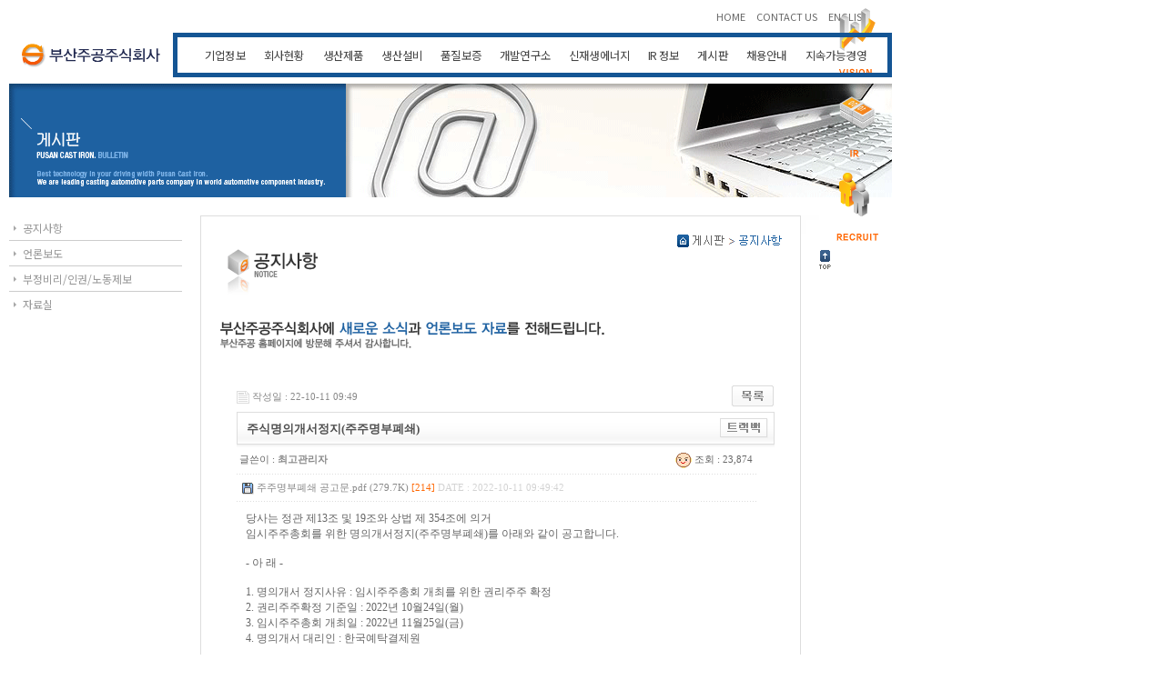

--- FILE ---
content_type: text/html; charset=euc-kr
request_url: http://pci21c.com/gnuboard4/bbs/board.php?bo_table=0801&wr_id=49&sfl=&stx=&sst=wr_hit&sod=desc&sop=and&page=2
body_size: 5424
content:
<!-- <!DOCTYPE HTML PUBLIC "-//W3C//DTD HTML 4.01 Transitional//EN"> -->
<html>
<head>
<meta http-equiv="content-type" content="text/html; charset=euc-kr">
<title>kor > 공지사항 > 주식명의개서정지(주주명부폐쇄)</title>
<link rel="stylesheet" href="../style.css" type="text/css">
</head>
<script type="text/javascript">
// 자바스크립트에서 사용하는 전역변수 선언
var g4_path      = "..";
var g4_bbs       = "bbs";
var g4_bbs_img   = "img";
var g4_url       = "http://pci21c.com/gnuboard4";
var g4_is_member = "";
var g4_is_admin  = "";
var g4_bo_table  = "0801";
var g4_sca       = "";
var g4_charset   = "euc-kr";
var g4_cookie_domain = "";
var g4_is_gecko  = navigator.userAgent.toLowerCase().indexOf("gecko") != -1;
var g4_is_ie     = navigator.userAgent.toLowerCase().indexOf("msie") != -1;
</script>
<script type="text/javascript" src="../js/jquery-1.4.2.min.js"></script>
<script type="text/javascript" src="../js/common.js"></script>
<body topmargin="0" leftmargin="0" >
<a name="g4_head"></a>
<!DOCTYPE HTML PUBLIC "-//W3C//DTD HTML 4.0 Transitional//EN">
<!-- 이선화 추가 삼호채용공고--><HTML><HEAD><META content="IE=5.0000" 
http-equiv="X-UA-Compatible">
 
<META http-equiv="Content-Type" content="text/html; charset=ks_c_5601-1987"> 
<TITLE>:::Pusan Cast lron Co.,Ltd</TITLE> 
<STYLE type="text/css">
body {
	background-color: #FFFFFF;
	margin-left: 0px;
	margin-top: 0px;
	margin-right: 0px;
	margin-bottom: 0px;
}
body,td,th {
	color: #000000;
	font-size: 12px;
}
</STYLE>
 <LINK href="/css/style.css" rel="stylesheet" type="text/css">	 
<SCRIPT language="javascript" src="/js/k_common.js"></SCRIPT>
	 
<SCRIPT language="javascript" src="/css/flash.js"></SCRIPT>
 <script src="https://code.createjs.com/1.0.0/createjs.min.js"></script>
<script src="/ani/bnr_oneline.js"></script>
<script src="/js/adobeAn.js"></script>


<META name="GENERATOR" content="MSHTML 11.00.9600.16476"></HEAD> 
<BODY topmargin="0" leftmargin="0" onload="InitializeStaticMenu();
adobeAn( 'bnr_oneline_an', 'bnr_oneline', 'C9984649605E5F4581C60206FE812C3C');
">
<TABLE width="100%" border="0" cellspacing="0" cellpadding="0">
  <TBODY>
  <TR>
    <TD width="10"></TD>
    <TD>
<style>
@import url(http://fonts.googleapis.com/earlyaccess/notosanskr.css);
#top { text-align: right; width: 950px; padding: 10px 0; }
#top a { font-family:'Noto Sans KR', sans-serif; font-size:11px !important; color: #666; text-decoration: none; margin: 0 5px; }
#header { position: relative; width: 1050px; height: 46px; margin-bottom: 10px; z-index: 200; }
#new-logo { float: left; }
#new-logo img { width: 180px; margin-top: 9px; }
#menu_list { float: left; width:790px; padding:0px 0px 0px 25px; border:5px solid #145594; box-sizing: border-box; }
#category_1 { text-align: center; }
#category_1 li { position: relative; float:left; margin-right: 10px; }
#category_1 li a { font-family:'Noto Sans KR', sans-serif; display: block; font-size: 12.5px; letter-spacing: -0.8px; color:#444; text-decoration: none; padding:10px 5px;}
#category_1 li a:hover,
#category_1 li a.active { background-color:#145594; color:#fff; }
#category_2 { display: none; position: absolute; background-color: #fff; left: -45px; right: -45px; top:35px; border:1px solid #ddd; z-index: 100; }
#category_1 li:hover #category_2 { display: block; }
#category_2 li {display: block; float: inherit; margin-right: 0px;}
ul,ol{list-style:none; margin:0; padding:0; }
</style>
<div id="top">
	<a href="/">
		HOME
	</a>
	<a href="/content/0107.html">
		CONTACT US
	</a>
	<a href="/e_index.php">
		ENGLISH
	</a>
</div>
<div id="header">
	<div id="new-logo">
		<a href="/">
			<img src="/images/new-logo.png" / >
		</a>
	</div>
	<div id="menu_list">
		<ul id="category_1">
			<li>
				<a href="/content/0101.html">기업정보</a>
				<ul id="category_2">
					<li>
						<a href="/content/0101.html">회사소개</a>
					</li>
					<li>
						<a href="/content/0102.html">1공장</a>
					</li>
					<li>
						<a href="/content/0108.html">2공장</a>
					</li>
					<li>
						<a href="/content/0109.html">장안공장</a>
					</li>
					<li>
						<a href="/content/0103.html">경영이념과비젼</a>
					</li>
					<li>
						<a href="/content/0104.html">CEO인사말</a>
					</li>
					<li>
						<a href="/content/0105.html">연혁</a>
					</li>
					<li>
						<a href="/content/0106.html">경영조직</a>
					</li>
					<li>
						<a href="/content/0107.html">오시는길</a>
					</li>
				</ul>
			</li>
			<li>
				<a href="/content/0201.html">회사현황</a>
				<ul id="category_2">
					<li>
						<a href="/content/0201.html">회사현황</a>
					</li>
					<li>
						<a href="/content/0202.html">인증현황</a>
					</li>
					<li>
						<a href="/content/0203.html">주요거래처</a>
					</li>
				</ul>
			</li>
			<li>
				<a href="/content/0301.html">생산제품</a>
				<ul id="category_2">
					<li>
						<a href="/content/0301.html">국내승용</a>
					</li>
					<li>
						<a href="/content/0302.html">국내상용</a>
					</li>
					<li>
						<a href="/content/0303.html">해외상용</a>
					</li>
					<li>
						<a href="/content/0304.html">해외승용</a>
					</li>
				</ul>
			</li>
			<li>
				<a href="/content/0401.html">생산설비</a>
				<ul id="category_2">
					<li>
						<a href="/content/0401.html">용해라인</a>
					</li>
					<li>
						<a href="/content/0402.html">조형라인</a>
					</li>
					<li>
						<a href="/content/0403.html">가공설비</a>
					</li>
					<li>
						<a href="/content/0404.html">전착도장설비</a>
					</li>
					<li>
						<a href="/content/0405.html">후처리설비</a>
					</li>
				</ul>
			</li>
			<li>
				<a href="/content/0501.html">품질보증</a>
				<ul id="category_2">
					<li>
						<a href="/content/0501.html">분광분석기</a>
					</li>
					<li>
						<a href="/content/0502.html">자분탐상기</a>
					</li>
					<li>
						<a href="/content/0503.html">3차원 측정기 1</a>
					</li>
					<li>
						<a href="/content/0504.html">3차원 측정기 2</a>
					</li>
					<li>
						<a href="/content/0505.html">만능재료시험기</a>
					</li>
					<li>
						<a href="/content/0506.html">금속현미경</a>
					</li>
					<li>
						<a href="/content/0507.html">NDT Ultrasonic</a>
					</li>
					<li>
						<a href="/content/0508.html">3D 스캐너</a>
					</li>
				</ul>
			</li>
			<li>
				<a href="/content/0601.html">개발연구소</a>
			</li>
			<li>
				<a href="/content/1001.html">신재생에너지</a>
				<ul id="category_2">
					<li>
						<a href="/content/1001.html">신재생에너지 [풍력]</a>
					</li>
					<li>
						<a href="/content/1002.html">사업분야</a>
					</li>
					<li>
						<a href="/gnuboard4/bbs/board.php?bo_table=1003">실적 및 추진사항</a>
					</li>
				</ul>
			</li>
			<li>
				<a href="/content/0702.html">IR 정보</a>
				<ul id="category_2">
					<!--
					<li>
						<a href="/content/0701.html">경영실적</a>
					</li>
					-->
					<li>
						<a href="/content/0702.html">판매현황</a>
					</li>
					<li>
						<a href="/content/0703.html">전자공시</a>
					</li>
				</ul>
			</li>
			<li>
				<a href="/gnuboard4/bbs/board.php?bo_table=0801">게시판</a>
				<ul id="category_2">
					<li>
						<a href="/gnuboard4/bbs/board.php?bo_table=0801">공지사항</a>
					</li>
					<li>
						<a href="/gnuboard4/bbs/board.php?bo_table=0802">언론보도</a>
					</li>
					<li>
						<a href="/gnuboard4/bbs/write.php?bo_table=0803">부정비리/인권/노동제보</a>
					</li>
					<li>
						<a href="/gnuboard4/bbs/board.php?bo_table=0804">자료실</a>
					</li>
				</ul>
			</li>
			<li>
				<a href="/gnuboard4/bbs/board.php?bo_table=0901">채용안내</a>
				<ul id="category_2">
					<li>
						<a href="/gnuboard4/bbs/board.php?bo_table=0901">채용공고</a>
					</li>
					<li>
						<a href="/content/0902.html">채용절차</a>
					</li>
					<li>
						<a href="/gnuboard4/bbs/board.php?bo_table=0903">채용FAQ</a>
					</li>
				</ul>
			</li>
			
			<li>
				<a href="/gnuboard4/bbs/board.php?bo_table=1101">지속가능경영</a>
				<ul id="category_2">
					<li><a href="/gnuboard4/bbs/board.php?bo_table=1101">ESG경영</a></li>
					<li><a href="/gnuboard4/bbs/board.php?bo_table=1102">환경경영</a></li>
					<li><a href="/gnuboard4/bbs/board.php?bo_table=1103">안전경영</a></li>
					<li><a href="/gnuboard4/bbs/board.php?bo_table=1104">동반성장</a></li>
					<li><a href="/gnuboard4/bbs/board.php?bo_table=1105">윤리경영</a></li>
					<li><a href="/gnuboard4/bbs/board.php?bo_table=1106">지배구조</a></li>
					<li><a href="/gnuboard4/bbs/board.php?bo_table=1107">준법경영</a></li>
					<li><a href="/gnuboard4/bbs/board.php?bo_table=1108">품질경영</a></li>
					<li><a href="/gnuboard4/bbs/board.php?bo_table=1109">정책현황</a></li>
					<li><a href="/gnuboard4/bbs/board.php?bo_table=1110">인증현황</a></li>
					<li><a href="/gnuboard4/bbs/board.php?bo_table=1111">평가현황</a></li>
				</ul>
			</li>
		</ul>
	</div>
</div>      		 </TD></TR></TBODY></TABLE><!-- 이선화 추가 삼호채용공고--> 
<TABLE width="100" border="0" cellspacing="0" cellpadding="0">
  <TBODY>
  <TR>
    <TD valign="top">
      <TABLE border="0" cellspacing="0" cellpadding="0">
        <TBODY>
        <TR>
          <TD width="10" valign="top" rowspan="2">&nbsp;</TD>
          <TD valign="top">
<img src='../../images/gif/folder_08.gif'>
          </TD></TR>
        <TR>
          <TD height="20" valign="top">&nbsp;</TD></TR></TBODY></TABLE>
      <TABLE width="100%" border="0" cellspacing="0" cellpadding="0">
        <TBODY>
        <TR>
          <TD>
            <TABLE border="0" cellspacing="0" cellpadding="0">
              <TBODY>
              <TR>
                <TD valign="top">
                  <TABLE width="100%" border="0" cellspacing="0" 
cellpadding="0">
                    <TBODY>
                    <TR>
                      <TD width="10" rowspan="3">&nbsp;</TD>
                      <TD>
<ul id="left_menu">
	<li>
		<a href="/gnuboard4/bbs/board.php?bo_table=0801">공지사항</a>
	</li>
	<li>
		<a href="/gnuboard4/bbs/board.php?bo_table=0802">언론보도</a>
	</li>
	<li>
		<a href="/gnuboard4/bbs/write.php?bo_table=0803">부정비리/인권/노동제보</a>
	</li>
	<li>
		<a href="/gnuboard4/bbs/board.php?bo_table=0804">자료실</a>
	</li>
	
</ul>
		                      </TD></TR>
                    <TR>
                      <TD height="20">&nbsp;</TD></TR>
                    <TR>
                      <TD><A href="http://pci21c.mcit.co.kr/swf_onelinesystem/oneline_system.htm">
    <div id="bnr_oneline" style="background-color:rgba(255, 255, 255, 1.00); width:190px; height:100px">
		<canvas id="canvas" width="190" height="100" style="position: absolute; display: block; background-color:rgba(255, 255, 255, 1.00);"></canvas>
		<div id="dom_overlay_container" style="pointer-events:none; overflow:hidden; width:190px; height:100px; position: absolute; left: 0px; top: 0px; display: block;">
		</div>
	</div>

                        </A></TD></TR></TBODY></TABLE></TD>
                <TD width="20">&nbsp;</TD>
                <TD valign="top">
                  <TABLE width="100%" border="0" cellspacing="0" 
cellpadding="0">
                    <TBODY>
                    <TR>
                      <TD valign="top"><!-- 이선화 추가 삼호채용공고--> 
                        <TABLE width="680" border="0" cellspacing="0" 
                        cellpadding="0">
                          <TBODY>
                          <TR>
                            <TD><IMG width="680" height="154" src="/images/content0801tit.gif"></TD></TR>
                          <TR>
                            <TD 
                              background="/images/content0102_bg.gif"><TABLE 
                              width="100%" height="540" align="center" border="0" 
                              cellspacing="0" cellpadding="0">
                                <TBODY>
                                <TR>
                                <TD height="20" valign="top"></TD></TR>
                                <TR>
                                <TD valign="top" style="padding: 0px 40px 0px 30px;"><script type="text/javascript" src="../js/sideview.js"></script>
<script type='text/javascript' src='../js/ajax.js'></script><div style="height:12px; line-height:1px; font-size:1px;">&nbsp;</div>

<!-- 게시글 보기 시작 -->
<table width="97%" align="center" cellpadding="0" cellspacing="0"><tr><td>


<div style="clear:both; height:30px;">
    <div style="float:left; margin-top:6px;">
    <img src="../skin/board/basic/img/icon_date.gif" align=absmiddle border='0'>
    <span style="color:#888888;">작성일 : 22-10-11 09:49</span>
    </div>

    <!-- 링크 버튼 -->
    <div style="float:right;">
            
        <a href="./board.php?bo_table=0801&page=2"><img src='../skin/board/basic/img/btn_list.gif' border='0' align='absmiddle'></a>                         </div>
</div>

<div style="border:1px solid #ddd; clear:both; height:34px; background:url(../skin/board/basic/img/title_bg.gif) repeat-x;">
    <table border=0 cellpadding=0 cellspacing=0 width=100%>
    <tr>
        <td style="padding:8px 0 0 10px;">
            <div style="color:#505050; font-size:13px; font-weight:bold; word-break:break-all;">
                        주식명의개서정지(주주명부폐쇄)            </div>
        </td>
        <td align="right" style="padding:6px 6px 0 0;" width=120>
                        <a href="javascript:trackback_send_server('http://pci21c.com/gnuboard4/bbs/tb.php/0801/49');" style="letter-spacing:0;" title='주소 복사'><img src="../skin/board/basic/img/btn_trackback.gif" border='0' align="absmiddle"></a>        </td>
    </tr>
    </table>
</div>
<div style="height:3px; background:url(../skin/board/basic/img/title_shadow.gif) repeat-x; line-height:1px; font-size:1px;"></div>


<table border=0 cellpadding=0 cellspacing=0 width=97%>
<tr>
    <td height=30 background="../skin/board/basic/img/view_dot.gif" style="color:#888;">
        <div style="float:left;">
        &nbsp;글쓴이 : 
        <span class='member'>최고관리자</span>        </div>
        <div style="float:right;">
        <img src="../skin/board/basic/img/icon_view.gif" border='0' align=absmiddle> 조회 : 23,874                        &nbsp;
        </div>
    </td>
</tr>

<tr><td height=30 background="../skin/board/basic/img/view_dot.gif">&nbsp;&nbsp;<img src='../skin/board/basic/img/icon_file.gif' align=absmiddle border='0'><a href="javascript:file_download('./download.php?bo_table=0801&wr_id=49&no=0&sfl=&stx=&sst=wr_hit&sod=desc&sop=and&page=2', '%C1%D6%C1%D6%B8%ED%BA%CE%C6%F3%BC%E2+%B0%F8%B0%ED%B9%AE.pdf');" title=''>&nbsp;<span style="color:#888;">주주명부폐쇄 공고문.pdf (279.7K)</span>&nbsp;<span style="color:#ff6600; font-size:11px;">[214]</span>&nbsp;<span style="color:#d3d3d3; font-size:11px;">DATE : 2022-10-11 09:49:42</span></a></td></tr><tr> 
    <td height="150" style="word-break:break-all; padding:10px;">
        
        <!-- 내용 출력 -->
        <span id="writeContents">당사는 정관 제13조 및 19조와 상법 제 354조에 의거<br/>임시주주총회를 위한 명의개서정지(주주명부폐쇄)를 아래와 같이 공고합니다.<br/><br/>- 아 래 -<br/><br/>1. 명의개서 정지사유 : 임시주주총회 개최를 위한 권리주주 확정<br/>2. 권리주주확정 기준일 : 2022년 10월24일(월)<br/>3. 임시주주총회 개최일 : 2022년 11월25일(금)<br/>4. 명의개서 대리인 : 한국예탁결제원<br/><br/><br/>2022년 10월 11일<br/><br/>부산주공주식회사<br/>대표이사 장세훈</span>
        
                <!-- 테러 태그 방지용 --></xml></xmp><a href=""></a><a href=''></a>

        
        
</td>
</tr>
</table>
<br>

<script type='text/javascript'> var md5_norobot_key = 'd41d8cd98f00b204e9800998ecf8427e'; </script>
<script type="text/javascript">
// 글자수 제한
var char_min = parseInt(0); // 최소
var char_max = parseInt(0); // 최대
</script>


<!-- 코멘트 리스트 -->
<div id="commentContents">
</div>
<!-- 코멘트 리스트 -->


<script type='text/javascript' src='../js/md5.js'></script>

<div style="height:1px; line-height:1px; font-size:1px; background-color:#ddd; clear:both;">&nbsp;</div>

<div style="clear:both; height:43px;">
    <div style="float:left; margin-top:10px;">
    <a href="./board.php?bo_table=0801&wr_id=50&page=2&sfl=&stx=&sst=wr_hit&sod=desc&sop=and&page=2" title="주주총회에서 승인된 재무제표입니다."><img src='../skin/board/basic/img/btn_prev.gif' border='0' align='absmiddle'></a>&nbsp;    <a href="./board.php?bo_table=0801&wr_id=48&page=2&sfl=&stx=&sst=wr_hit&sod=desc&sop=and&page=2" title="주식명의개서정지(주주명부폐쇄)"><img src='../skin/board/basic/img/btn_next.gif' border='0' align='absmiddle'></a>&nbsp;    </div>

    <!-- 링크 버튼 -->
    <div style="float:right; margin-top:10px;">
            
        <a href="./board.php?bo_table=0801&page=2"><img src='../skin/board/basic/img/btn_list.gif' border='0' align='absmiddle'></a>                         </div>
</div>

<div style="height:2px; line-height:1px; font-size:1px; background-color:#dedede; clear:both;">&nbsp;</div>

</td></tr></table><br>

<script type="text/javascript">
function file_download(link, file) {
        document.location.href=link;
}
</script>

<script type="text/javascript" src="../js/board.js"></script>
<script type="text/javascript">
window.onload=function() {
    resizeBoardImage(600);
    drawFont();
}
</script>
<!-- 게시글 보기 끝 -->


                                 </TD></TR></TBODY></TABLE></TD></TR></TBODY></TABLE></TD>
                      <TD></TD></TR></TBODY></TABLE></TD></TR></TBODY></TABLE></TD></TR></TBODY></TABLE>
      <TABLE width="100%" border="0" cellspacing="0" cellpadding="0">
        <TBODY>
        <TR>
          <TD>
            <TABLE width="100%" border="0" cellspacing="0" cellpadding="0">
              <TBODY>
              <TR>
                <TD align="right">
                  <TABLE cellspacing="0" cellpadding="0">
                    <TBODY>
                    <TR>
                      <TD>
                        <DIV id="STATICMENU" style="left: 900px; top: 0px; width: 80px; height: 100px; position: absolute; z-index: 100;">
                        <TABLE cellspacing="0" cellpadding="0">
                          <TBODY>
                          <TR>
                            <TD>
								<a href='/content/0103.html'><div style='width:80px;height:90px;background:url(/english/images/quick.png) 0px -10px'></div></a>
								<a href='/content/0701.html'><div style='width:80px;height:90px;background:url(/english/images/quick.png) 0px -102px'></div></a>
								<a href='/gnuboard4/bbs/board.php?bo_table=0901'><div style='width:80px;height:90px;background:url(/english/images/quick.png) 0px -300px'></div></a>

                            </TD></TR>
                          <TR>
                            <TD height="5"></TD></TR>
                          <TR>
                            <TD><A href="#top"><IMG src="/images/common/icon_top.gif"></A></TD></TR></TBODY></TABLE><INPUT id="ANIMATE" onclick="ToggleAnimate();" type="hidden">
                        								 </DIV></TD></TR></TBODY></TABLE></TD></TR>
              <TR>
                <TD><IMG width="980" height="90" src="/images/002.gif" 
                  border="0" usemap="#Map"></TD></TR></TBODY></TABLE><MAP name="Map">
					<AREA href="/content/0103.html" shape="rect" coords="215,24,254,39"> 
					<AREA href="/content/0701.html" shape="rect" coords="279,23,320,38"> 
					<AREA href="/content/0901.html" shape="rect" coords="346,21,386,38"> 
					<AREA href="/content/0107.html" shape="rect" coords="409,20,468,37"> 
				</MAP> 
</TR></TBODY></TABLE></BODY></HTML>

<!-- 사용스킨 : basic -->
<script type="text/javascript" src="../js/wrest.js"></script>

<!-- 새창 대신 사용하는 iframe -->
<iframe width=0 height=0 name='hiddenframe' style='display:none;'></iframe>


</body>
</html>


--- FILE ---
content_type: text/css
request_url: http://pci21c.com/css/style.css
body_size: 1607
content:
@import url(http://fonts.googleapis.com/earlyaccess/notosanskr.css);

a.menu:link, a.menu:visited, a.menu:active { text-decoration:none; color:#454545; }
a.menu:hover { text-decoration:none; }

.member {font-weight:bold;color:#888888;}
.guest  {font-weight:normal;color:#888888;}

.lh { line-height: 150%; }
.jt { text-align:justify; }

.li { font-weight:bold; font-size:18px; vertical-align:-4px; color:#66AEAD; }

.ul { list-style-type:square; color:#66AEAD; }

.ct { font-family: Verdana, 짹쩌쨍짼; color:#222222; } 

.ed { border:1px solid #CCCCCC; } 
.tx { border:1px solid #CCCCCC; } 

/*.small { font-size:8pt; font-family:쨉쨍쩔챵; }*/
.cloudy, a.cloudy {color:#888888;} /* 횊책쨍짼 */






body, table, tr, td, p, input, button, textarea, select, div { font-family:tahoma,쨉쨍쩔챵,짹쩌쨍짼; font-size:11px; color:#666666; }

a:link, a:visited, a:active { text-decoration:none; color:#666666; }
a:hover { text-decoration:underline; }

body { 
	background:url("/pci21c/images/common/bg.gif");
	background-attachment: scroll;
	background-repeat: repeat-x;
	background-position:left top;

	margin:0px; 
	scrollbar-face-color: #DDDDDD;
	scrollbar-shadow-color: #CCCCCC; 
	scrollbar-highlight-color: #EEEEEE; 
	scrollbar-3dlight-color: #EEEEEE; 
	scrollbar-arrow-color: #999999; 
	scrollbar-track-color: #e7e7e7; 
	scrollbar-darkshadow-color: #EEEEEE;
} 

form, div { margin:0px;padding:0px; }

img { border:0px; }

.line { border-bottom:solid 1px #DDDDD; }
.line2 { border-right:solid 1px #DDDDD; }
.line3 { border-top:solid 2px #1E61A1; }
.line4 { border-bottom:solid 1px #1E61A1; }

.orange { color:#FF7700; }
.blue {color:#1E61A1;}
.bold { font-weight:bold; }

.input { border:solid 1px #CCCCCC;background-color:#f7f7f7; }
.small { font-size:10px; }

#layout { width:100%;height:100%;padding:0px 0px 30px 10px; }
.bg_index {
	background:url("/pci21c/images/common/bg_index.jpg");
	background-attachment: fixed;
	background-repeat: no-repeat;
	background-position:left top;
}

#fla_index { position:absolute;left:10px;top:100px;width:620px;height:420px;z-index:10; }

#content_vs { margin-bottom:20px; }

#content { position: relative; width:970px;text-align:right; z-index: 100; }
#content .notice_date { font-size:10px;color:0095da; }
#content .notice_border {
	background:url("/pci21c/images/index/dot.gif");
	background-attachment: fixed;
	background-repeat: repeat-x;
	background-position:left bottom;
}

.left { width:190px;margin-right:20px;float:left; }

.middle { width:660px;padding:20px;margin-right:20px;float:left;border:solid 1px #DDDDDD;background-color:#FFFFFF; }
.location { color:#1e61a1 }

#footer { margin-top:20px;clear:both; }
#footer .footer_left { float:left;width:190px;padding:25px 0px 0px 60px; }
#footer .footer_right { float:left;width:780px;padding:10px 0px 0px 20px; }
#footer .footer_right ul { list-style:none;margin:0px 0px 5px 0px;padding:0px; }
#footer .footer_right li { list-style:none;margin:0px 10px 0px 0px;padding:0px;display:inline; }

/* 20170413 �묒뾽 */
#left_menu { display:block; background-color: #fff; }
#left_menu li { border-bottom:1px solid #ccc;}
#left_menu li:last-child { border-bottom:0px;}
#left_menu li a { display:block; padding:5px 15px; font-family:'Noto Sans KR', sans-serif; font-size: 12px; color:#999; text-decoration:none; background-image: url(/images/left-menu-off.png); background-position: left 5px center; background-repeat: no-repeat; }
#left_menu li a:hover { background-color:#eee; color:#333; background-image: url(/images/left-menu-on.png); }




/* 20170606 �묒뾽 */

#productList_1 { display: block; float: left; width: 660px; padding: 20px; border:1px solid #ddd; border-top: 0px; overflow: hidden; box-sizing: border-box; }
#productList_1 .bx-wrapper { float: left; width: 380px; }
#productList_1 #sliderThum { float: left; width: 220px; margin-right: 10px;  }
#productList_1 #sliderThum a { float: left; width: 98px; border:3px solid #ddd; margin: 5px; box-sizing: border-box; }
#productList_1 #sliderThum a:nth-child(1),
#productList_1 #sliderThum a:nth-child(2) { margin-top: 0px; }
#productList_1 #sliderThum a.active { border:3px solid #000; }
#productList_1 #sliderThum a img { width: 92px; }
#productList_1 .bxslider li img { width: 380px; }

#productList_2 { width: 618px; padding: 20px; border:1px solid #ddd; border-top: 0px; }
#productList_2 #sliderThum { width: 618px; overflow: hidden; margin-bottom: 10px; }
#productList_2 #sliderThum a { display: block; float: left; width: 116px; border: 2px solid #ddd; margin-right: 4.5px; margin-bottom: 4.5px; }
#productList_2 #sliderThum a.active { border:2px solid #333; }
#productList_2 #sliderThum a:nth-child(5n) { margin-right: 0px; }
#productList_2 #sliderThum img { width: 100%; }

#productList_2 .bx-wrapper { display: block; width: 618px; }
#productList_2 .bx-wrapper li img { width: 100%; }

--- FILE ---
content_type: application/javascript
request_url: http://pci21c.com/js/k_common.js
body_size: 6083
content:
function dLink(value) {
	if (value=="menu_01") { location.href('/swf/01_folder/sub_01.php?pageNum=1&SubpageNum=1'); }
	if (value=="menu_02") { location.href('/swf/02_folder/sub_01.php?pageNum=2&SubpageNum=1'); }
	if (value=="menu_03") { location.href('/swf/03_folder/sub_01.php?pageNum=3&SubpageNum=1'); }
	if (value=="menu_04") { location.href('/swf/04_folder/sub_01.php?pageNum=4&SubpageNum=1'); }
	if (value=="menu_05") { location.href('/swf/05_folder/sub_01.php?pageNum=5&SubpageNum=1'); }
	if (value=="menu_06") { location.href('/swf/06_folder/sub_01.php?pageNum=6&SubpageNum=1'); }
	if (value=="menu_07") { location.href('/swf/07_folder/sub_01.php?pageNum=7&SubpageNum=1'); }
	if (value=="menu_08") { location.href('/gnuboard4/bbs/board.php?bo_table=e_0801'); }
	if (value=="menu_09") { location.href('/gnuboard4/bbs/board.php?bo_table=e_0901'); }

	if (value=="menu_10") { location.href('/swf/05_folder/sub_01.php?pageNum=5&SubpageNum=1'); }

	if (value=="menu_11") { location.href('/index.php'); }
	if (value=="menu_12") { location.href('/content/0107.html'); }
	if (value=="menu_13") { location.href('/e_index.php'); }

	if (value=="menu_14") { location.href('/index.php'); }



	if (value=="menu_10_01") { location.href('/swf/05_folder/sub_01.php?pageNum=5&SubpageNum=1'); }
	if (value=="menu_10_02") { location.href('/swf/05_folder/sub_02.php?pageNum=5&SubpageNum=2'); }
	if (value=="menu_10_03") { location.href('/swf/05_folder/sub_03.php?pageNum=5&SubpageNum=3'); }
	if (value=="menu_10_04") { location.href('/swf/05_folder/sub_04.php?pageNum=5&SubpageNum=4'); }
	if (value=="menu_10_05") { location.href('/swf/05_folder/sub_05.php?pageNum=5&SubpageNum=5'); }
	if (value=="menu_10_06") { location.href('/swf/05_folder/sub_06.php?pageNum=5&SubpageNum=6'); }
	if (value=="menu_10_07") { location.href('/swf/05_folder/sub_07.php?pageNum=5&SubpageNum=7'); }

	if (value=="menu_01_01") { location.href('/content/0101.html'); }
	if (value=="menu_01_02") { location.href('/content/0102.html'); }
	if (value=="menu_01_03") { location.href('/content/0103.html'); }
	if (value=="menu_01_04") { location.href('/content/0104.html'); }
	if (value=="menu_01_05") { location.href('/content/0105.html'); }
	if (value=="menu_01_06") { location.href('/content/0106.html'); }
	if (value=="menu_01_07") { location.href('/content/0107.html'); }
	if (value=="menu_01_08") { location.href('/content/0108.html'); }

	if (value=="menu_02_01") { location.href('/swf/02_folder/sub_01.php?pageNum=2&SubpageNum=1'); }
	if (value=="menu_02_02") { location.href('/swf/02_folder/sub_02.php?pageNum=2&SubpageNum=2'); }
	if (value=="menu_02_03") { location.href('/swf/02_folder/sub_03.php?pageNum=2&SubpageNum=3'); }

	if (value=="menu_03_01") { location.href('/swf/03_folder/sub_01.php?pageNum=3&SubpageNum=1'); }
	if (value=="menu_03_02") { location.href('/swf/03_folder/sub_02.php?pageNum=3&SubpageNum=2'); }
	if (value=="menu_03_03") { location.href('/swf/03_folder/sub_03.php?pageNum=3&SubpageNum=3'); }

	if (value=="menu_04_01") { location.href('/swf/04_folder/sub_01.php?pageNum=4&SubpageNum=1'); }
	if (value=="menu_04_02") { location.href('/swf/04_folder/sub_02.php?pageNum=4&SubpageNum=2'); }
	if (value=="menu_04_03") { location.href('/swf/04_folder/sub_03.php?pageNum=4&SubpageNum=3'); }
	if (value=="menu_04_04") { location.href('/swf/04_folder/sub_04.php?pageNum=4&SubpageNum=4'); }
	if (value=="menu_04_05") { location.href('/swf/04_folder/sub_05.php?pageNum=4&SubpageNum=5'); }

	if (value=="menu_05_01") { location.href('/swf/05_folder/sub_01.php?pageNum=5&SubpageNum=1'); }
	if (value=="menu_05_02") { location.href('/swf/05_folder/sub_02.php?pageNum=5&SubpageNum=2'); }
	if (value=="menu_05_03") { location.href('/swf/05_folder/sub_03.php?pageNum=5&SubpageNum=3'); }
	if (value=="menu_05_04") { location.href('/swf/05_folder/sub_04.php?pageNum=5&SubpageNum=4'); }
	if (value=="menu_05_05") { location.href('/swf/05_folder/sub_05.php?pageNum=5&SubpageNum=5'); }
	if (value=="menu_05_06") { location.href('/swf/05_folder/sub_06.php?pageNum=5&SubpageNum=6'); }
	if (value=="menu_05_07") { location.href('/swf/05_folder/sub_07.php?pageNum=5&SubpageNum=7'); }
	if (value=="menu_05_08") { location.href('/swf/05_folder/sub_08.php?pageNum=5&SubpageNum=8'); }

	if (value=="menu_07_01") { location.href('/swf/07_folder/sub_01.php?pageNum=7&SubpageNum=1'); }
	if (value=="menu_07_02") { location.href('/swf/07_folder/sub_02.php?pageNum=7&SubpageNum=2'); }
	if (value=="menu_07_03") { location.href('/swf/07_folder/sub_03.php?pageNum=7&SubpageNum=3'); }
	if (value=="menu_07_04") { location.href('/swf/07_folder/sub_04.php?pageNum=7&SubpageNum=4'); }

	if (value=="menu_08_01") { location.href('/gnuboard4/bbs/board.php?bo_table=e_0801'); }
	if (value=="menu_08_02") { location.href('/gnuboard4/bbs/board.php?bo_table=e_0802'); }

	if (value=="menu_09_01") { location.href('/gnuboard4/bbs/board.php?bo_table=e_0901'); }
	if (value=="menu_09_02") { location.href('/content/0902.html'); }
	if (value=="menu_09_03") { location.href('/gnuboard4/bbs/board.php?bo_table=e_0903'); }

	if (value=="bnr_oneline") { newWindow('/swf_onelinesystem/oneline_system.htm','',800,500,"no");  }
	if (value=="consulting") { location.href('mailto:pci21c@pci21c.com'); }
	if (value=="admin") { location.href('/swf/bbs/login.php?url=/swf/'); }
	if (value=="logout") { location.href('/swf/bbs/logout.php'); }
}

function swf(src,width,height) {
    object = '';
    object += '<object type="application/x-shockwave-flash" classid="clsid:d27cdb6e-ae6d-11cf-96b8-444553540000" id="param" width="'+width+'" height="'+height+'">';
    object += '<param name="movie" value="'+src+'">';
	object += '<PARAM NAME=wmode VALUE=transparent>';
    object += '<embed src="'+src+'" quality="high" wmode="transparent" bgcolor="#ffffff" menu="false" width="'+width+'" height="'+height+'" swliveconnect="true" id="param" name="param" type="application/x-shockwave-flash" pluginspage="http://www.macromedia.com/go/getflashplayer"><\/embed>';
    object += '<\/object>';
    document.write(object);
}

var win = null;
function newWindow(mypage,myname,w,h,scroll){
    LeftPosition = (screen.width) ? (screen.width-w)/2 : 0;
    TopPosition = (screen.height) ? (screen.height-h)/2 : 0;
    settings = 'height='+h+',width='+w+',top='+TopPosition+',left='+LeftPosition+',scrollbars='+scroll+',resizable' 
    win = window.open(mypage,myname,settings)
}



var stmnLEFT = 900;
var stmnGAP1 = 245;
var stmnGAP2 = 30;
var stmnBASE = 0;
var stmnActivateSpeed = 200; 
var stmnScrollSpeed = 10; 

var stmnTimer; 

function ReadCookie(name) 
{ 
var label = name + "="; 
var labelLen = label.length; 
var cLen = document.cookie.length; 
var i = 0; 

while (i < cLen) { 
                var j = i + labelLen; 

                if (document.cookie.substring(i, j) == label) { 
                                var cEnd = document.cookie.indexOf(";", j); 
                                if (cEnd == -1) cEnd = document.cookie.length; 

                                return unescape(document.cookie.substring(j, cEnd)); 
                } 

                i++; 
} 

return ""; 
} 

function SaveCookie(name, value, expire) 
{ 
var eDate = new Date(); 
eDate.setDate(eDate.getDate() + expire); 
document.cookie = name + "=" + value + "; expires=" +  eDate.toGMTString()+ "; path=/"; 
} 

function RefreshStaticMenu() 
{ 
var stmnStartPoint, stmnEndPoint, stmnRefreshTimer; 

stmnStartPoint = parseInt(STATICMENU.style.top, 10); 
stmnEndPoint = document.body.scrollTop + stmnGAP2; 
if (stmnEndPoint < stmnGAP1) stmnEndPoint = stmnGAP1; 

stmnRefreshTimer = stmnActivateSpeed; 

if ( stmnStartPoint != stmnEndPoint ) { 
                stmnScrollAmount = Math.ceil( Math.abs( stmnEndPoint - stmnStartPoint ) / 15 ); 
                STATICMENU.style.top = parseInt(STATICMENU.style.top, 10) + ( ( stmnEndPoint<stmnStartPoint ) ? -stmnScrollAmount : stmnScrollAmount ); 
                stmnRefreshTimer = stmnScrollSpeed; 
} 

stmnTimer = setTimeout ("RefreshStaticMenu();", stmnRefreshTimer); 
} 

function ToggleAnimate() 
{ 
if (ANIMATE.checked) { 
                RefreshStaticMenu(); 
                SaveCookie("ANIMATE", "true", 300); 
} 
else { 
                clearTimeout(stmnTimer); 
                STATICMENU.style.top = stmnGAP1; 
                SaveCookie("ANIMATE", "false", 300); 
} 
} 

function InitializeStaticMenu() 
{ 
STATICMENU.style.left = stmnLEFT; 

         if (ReadCookie("ANIMATE") == "false") { 
                ANIMATE.checked = false; 
                STATICMENU.style.top = document.body.scrollTop + stmnGAP1; 
} 
else { 
                ANIMATE.checked = true; 
                STATICMENU.style.top = document.body.scrollTop + stmnBASE; 
                RefreshStaticMenu(); 
} 
} 


function premier(n) {
    for(var i = 0; i < 11; i++) {
        obj = document.getElementById('premier'+i);
        if ( n == i ) {
            obj.style.display = "block";  
        } else {
            obj.style.display = "none";
        }
    }
}

////////////////////////// user script end //////////////////////////////////////////////////////////////////

if (typeof(COMMON_JS) == 'undefined') { // 한번만 실행
    var COMMON_JS = true;

    // 전역 변수
    var errmsg = "";
    var errfld;

    // 필드 검사
    function check_field(fld, msg) 
    {
        if ((fld.value = trim(fld.value)) == "") 			   
            error_field(fld, msg);
        else
            clear_field(fld);
        return;
    }

    // 필드 오류 표시
    function error_field(fld, msg) 
    {
        if (msg != "")
            errmsg += msg + "\n";
        if (!errfld) errfld = fld;
        fld.style.background = "#BDDEF7";
    }

    // 필드를 깨끗하게
    function clear_field(fld) 
    {
        fld.style.background = "#FFFFFF";
    }

    function trim(s)
    {
        var t = "";
        var from_pos = to_pos = 0;

        for (i=0; i<s.length; i++)
        {
            if (s.charAt(i) == ' ')
                continue;
            else 
            {
                from_pos = i;
                break;
            }
        }

        for (i=s.length; i>=0; i--)
        {
            if (s.charAt(i-1) == ' ')
                continue;
            else 
            {
                to_pos = i;
                break;
            }
        }	

        t = s.substring(from_pos, to_pos);
        //				alert(from_pos + ',' + to_pos + ',' + t+'.');
        return t;
    }

    // 자바스크립트로 PHP의 number_format 흉내를 냄
    // 숫자에 , 를 출력
    function number_format(data) 
    {
        
        var tmp = '';
        var number = '';
        var cutlen = 3;
        var comma = ',';
        var i;
       
        len = data.length;
        mod = (len % cutlen);
        k = cutlen - mod;
        for (i=0; i<data.length; i++) 
        {
            number = number + data.charAt(i);
            
            if (i < data.length - 1) 
            {
                k++;
                if ((k % cutlen) == 0) 
                {
                    number = number + comma;
                    k = 0;
                }
            }
        }

        return number;
    }

    // 새 창
    function popup_window(url, winname, opt)
    {
        window.open(url, winname, opt);
    }


    // 폼메일 창
    function popup_formmail(url)
    {
        opt = 'scrollbars=yes,width=417,height=385,top=10,left=20';
        popup_window(url, "wformmail", opt);
    }

    // , 를 없앤다.
    function no_comma(data)
    {
        var tmp = '';
        var comma = ',';
        var i;

        for (i=0; i<data.length; i++)
        {
            if (data.charAt(i) != comma)
                tmp += data.charAt(i);
        }
        return tmp;
    }

    // 삭제 검사 확인
    function del(href) 
    {
        if(confirm("한번 삭제한 자료는 복구할 방법이 없습니다.\n\n정말 삭제하시겠습니까?")) 
            document.location.href = href;
    }

    // 쿠키 입력
    function set_cookie(name, value, expirehours, domain) 
    {
        var today = new Date();
        today.setTime(today.getTime() + (60*60*1000*expirehours));
        document.cookie = name + "=" + escape( value ) + "; path=/; expires=" + today.toGMTString() + ";";
        if (domain) {
            document.cookie += "domain=" + domain + ";";
        }
    }

    // 쿠키 얻음
    function get_cookie(name) 
    {
        var find_sw = false;
        var start, end;
        var i = 0;

        for (i=0; i<= document.cookie.length; i++)
        {
            start = i;
            end = start + name.length;

            if(document.cookie.substring(start, end) == name) 
            {
                find_sw = true
                break
            }
        }

        if (find_sw == true) 
        {
            start = end + 1;
            end = document.cookie.indexOf(";", start);

            if(end < start)
                end = document.cookie.length;

            return document.cookie.substring(start, end);
        }
        return "";
    }

    // 쿠키 지움
    function delete_cookie(name) 
    {
        var today = new Date();

        today.setTime(today.getTime() - 1);
        var value = get_cookie(name);
        if(value != "")
            document.cookie = name + "=" + value + "; path=/; expires=" + today.toGMTString();
    }

    // 이미지의 크기에 따라 새창의 크기가 변경됩니다.
    // zzzz님께서 알려주셨습니다. 2005/04/12
    function image_window(img)
    {
        var w = img.tmp_width; 
        var h = img.tmp_height; 
        var winl = (screen.width-w)/2; 
        var wint = (screen.height-h)/3; 

        if (w >= screen.width) { 
            winl = 0; 
            h = (parseInt)(w * (h / w)); 
        } 

        if (h >= screen.height) { 
            wint = 0; 
            w = (parseInt)(h * (w / h)); 
        } 

        var js_url = "<script language='JavaScript1.2'> \n"; 
            js_url += "<!-- \n"; 
            js_url += "var ie=document.all; \n"; 
            js_url += "var nn6=document.getElementById&&!document.all; \n"; 
            js_url += "var isdrag=false; \n"; 
            js_url += "var x,y; \n"; 
            js_url += "var dobj; \n"; 
            js_url += "function movemouse(e) \n"; 
            js_url += "{ \n"; 
            js_url += "  if (isdrag) \n"; 
            js_url += "  { \n"; 
            js_url += "    dobj.style.left = nn6 ? tx + e.clientX - x : tx + event.clientX - x; \n"; 
            js_url += "    dobj.style.top  = nn6 ? ty + e.clientY - y : ty + event.clientY - y; \n"; 
            js_url += "    return false; \n"; 
            js_url += "  } \n"; 
            js_url += "} \n"; 
            js_url += "function selectmouse(e) \n"; 
            js_url += "{ \n"; 
            js_url += "  var fobj      = nn6 ? e.target : event.srcElement; \n"; 
            js_url += "  var topelement = nn6 ? 'HTML' : 'BODY'; \n"; 
            js_url += "  while (fobj.tagName != topelement && fobj.className != 'dragme') \n"; 
            js_url += "  { \n"; 
            js_url += "    fobj = nn6 ? fobj.parentNode : fobj.parentElement; \n"; 
            js_url += "  } \n"; 
            js_url += "  if (fobj.className=='dragme') \n"; 
            js_url += "  { \n"; 
            js_url += "    isdrag = true; \n"; 
            js_url += "    dobj = fobj; \n"; 
            js_url += "    tx = parseInt(dobj.style.left+0); \n"; 
            js_url += "    ty = parseInt(dobj.style.top+0); \n"; 
            js_url += "    x = nn6 ? e.clientX : event.clientX; \n"; 
            js_url += "    y = nn6 ? e.clientY : event.clientY; \n"; 
            js_url += "    document.onmousemove=movemouse; \n"; 
            js_url += "    return false; \n"; 
            js_url += "  } \n"; 
            js_url += "} \n"; 
            js_url += "document.onmousedown=selectmouse; \n"; 
            js_url += "document.onmouseup=new Function('isdrag=false'); \n"; 
            js_url += "//--> \n"; 
            js_url += "</"+"script> \n"; 

        var settings;

        if (g4_is_gecko) {
            settings  ='width='+(w+10)+','; 
            settings +='height='+(h+10)+','; 
        } else {
            settings  ='width='+w+','; 
            settings +='height='+h+','; 
        }
        settings +='top='+wint+','; 
        settings +='left='+winl+','; 
        settings +='scrollbars=no,'; 
        settings +='resizable=yes,'; 
        settings +='status=no'; 


        win=window.open("","image_window",settings); 
        win.document.open(); 
        win.document.write ("<html><head> \n<meta http-equiv='imagetoolbar' CONTENT='no'> \n<meta http-equiv='content-type' content='text/html; charset="+g4_charset+"'>\n"); 
        var size = "이미지 사이즈 : "+w+" x "+h;
        win.document.write ("<title>"+size+"</title> \n"); 
        if(w >= screen.width || h >= screen.height) { 
            win.document.write (js_url); 
            var click = "ondblclick='window.close();' style='cursor:move' title=' "+size+" \n\n 이미지 사이즈가 화면보다 큽니다. \n 왼쪽 버튼을 클릭한 후 마우스를 움직여서 보세요. \n\n 더블 클릭하면 닫혀요. '"; 
        } 
        else 
            var click = "onclick='window.close();' style='cursor:pointer' title=' "+size+" \n\n 클릭하면 닫혀요. '"; 
        win.document.write ("<style>.dragme{position:relative;}</style> \n"); 
        win.document.write ("</head> \n\n"); 
        win.document.write ("<body leftmargin=0 topmargin=0 bgcolor=#dddddd style='cursor:arrow;'> \n"); 
        win.document.write ("<table width=100% height=100% cellpadding=0 cellspacing=0><tr><td align=center valign=middle><img src='"+img.src+"' width='"+w+"' height='"+h+"' border=0 class='dragme' "+click+"></td></tr></table>");
        win.document.write ("</body></html>"); 
        win.document.close(); 

        if(parseInt(navigator.appVersion) >= 4){win.window.focus();} 
    }

    // a 태그에서 onclick 이벤트를 사용하지 않기 위해
    function win_open(url, name, option)
    {
        var popup = window.open(url, name, option);
        popup.focus();
    }

    // 우편번호 창
    function win_zip(frm_name, frm_zip1, frm_zip2, frm_addr1, frm_addr2)
    {
        url = g4_path + "/" + g4_bbs + "/zip.php?frm_name="+frm_name+"&frm_zip1="+frm_zip1+"&frm_zip2="+frm_zip2+"&frm_addr1="+frm_addr1+"&frm_addr2="+frm_addr2;
        win_open(url, "winZip", "left=50,top=50,width=616,height=460,scrollbars=1");
    }

    // 쪽지 창
    function win_memo(url)
    {
        if (!url)
            url = g4_path + "/" + g4_bbs + "/memo.php";
        win_open(url, "winMemo", "left=50,top=50,width=616,height=460,scrollbars=1");
    }

    // 포인트 창
    function win_point(url)
    {
        win_open(g4_path + "/" + g4_bbs + "/point.php", "winPoint", "left=20, top=20, width=616, height=635, scrollbars=1");
    }

    // 스크랩 창
    function win_scrap(url)
    {
        if (!url)
            url = g4_path + "/" + g4_bbs + "/scrap.php";
        win_open(url, "scrap", "left=20, top=20, width=616, height=500, scrollbars=1");
    }

    // 패스워드 분실 창
    function win_password_forget()
    {
        win_open(g4_path + "/" + g4_bbs + "/password_forget.php", 'winPasswordForget', 'left=50, top=50, width=616, height=500, scrollbars=1');
    }

    // 코멘트 창
    function win_comment(url)
    {
        win_open(url, "winComment", "left=50, top=50, width=800, height=600, scrollbars=1");
    }

    // 폼메일 창
    function win_formmail(mb_id, name, email)
    {
		if (g4_charset.toLowerCase() == 'euc-kr')
	        win_open(g4_path+"/" + g4_bbs + "/formmail.php?mb_id="+mb_id+"&name="+name+"&email="+email, "winFormmail", "left=50, top=50, width=600, height=480, scrollbars=0");
		else
	        win_open(g4_path+"/" + g4_bbs + "/formmail.php?mb_id="+mb_id+"&name="+encodeURIComponent(name)+"&email="+email, "winFormmail", "left=50, top=50, width=600, height=480, scrollbars=0");
    }

    // 달력 창
    function win_calendar(fld, cur_date, delimiter, opt)
    {
        if (!opt)
            opt = "left=50, top=50, width=240, height=230, scrollbars=0,status=0,resizable=0";
        win_open(g4_path+"/" + g4_bbs + "/calendar.php?fld="+fld+"&cur_date="+cur_date+"&delimiter="+delimiter, "winCalendar", opt);
    }

    // 설문조사 창
    function win_poll(url)
    {
        if (!url)
            url = "";
        win_open(url, "winPoll", "left=50, top=50, width=616, height=500, scrollbars=1");
    }

    // 자기소개 창
    function win_profile(mb_id)
    {
        win_open(g4_path+"/" + g4_bbs + "/profile.php?mb_id="+mb_id, 'winProfile', 'left=50,top=50,width=616,height=500,scrollbars=1');
    }

    var last_id = null;
    function menu(id)
    {
        if (id != last_id)
        {
            if (last_id != null)
                document.getElementById(last_id).style.display = "none";
            document.getElementById(id).style.display = "block";
            last_id = id;
        }
        else
        {
            document.getElementById(id).style.display = "none";
            last_id = null;
        }
    }

    function textarea_decrease(id, row)
    {
        if (document.getElementById(id).rows - row > 0)
            document.getElementById(id).rows -= row;
    }

    function textarea_original(id, row)
    {
        document.getElementById(id).rows = row;
    }

    function textarea_increase(id, row)
    {
        document.getElementById(id).rows += row;
    }

    // 글숫자 검사
    function check_byte(content, target)
    {
        var i = 0;
        var cnt = 0;
        var ch = '';
        var cont = document.getElementById(content).value;

        for (i=0; i<cont.length; i++) {
            ch = cont.charAt(i);
            if (escape(ch).length > 4) {
                cnt += 2;
            } else {
                cnt += 1;
            }
        }
        // 숫자를 출력
        document.getElementById(target).innerHTML = cnt;

        return cnt;
    }

    // 브라우저에서 오브젝트의 왼쪽 좌표
    function get_left_pos(obj)
    {
        var parentObj = null;
        var clientObj = obj;
        //var left = obj.offsetLeft + document.body.clientLeft;
        var left = obj.offsetLeft;

        while((parentObj=clientObj.offsetParent) != null)
        {
            left = left + parentObj.offsetLeft;
            clientObj = parentObj;
        }

        return left;
    }

    // 브라우저에서 오브젝트의 상단 좌표
    function get_top_pos(obj)
    {
        var parentObj = null;
        var clientObj = obj;
        //var top = obj.offsetTop + document.body.clientTop;
        var top = obj.offsetTop;

        while((parentObj=clientObj.offsetParent) != null)
        {
            top = top + parentObj.offsetTop;
            clientObj = parentObj;
        }

        return top;
    }

    function flash_movie(src, ids, width, height, wmode)
    {
        var wh = "";
        if (parseInt(width) && parseInt(height)) 
            wh = " width='"+width+"' height='"+height+"' ";
        return "<object classid='clsid:d27cdb6e-ae6d-11cf-96b8-444553540000' codebase='http://download.macromedia.com/pub/shockwave/cabs/flash/swflash.cab#version=6,0,0,0' "+wh+" id="+ids+"><param name=wmode value="+wmode+"><param name=movie value="+src+"><param name=quality value=high><embed src="+src+" quality=high wmode="+wmode+" type='application/x-shockwave-flash' pluginspage='http://www.macromedia.com/shockwave/download/index.cgi?p1_prod_version=shockwaveflash' "+wh+"></embed></object>";
    }

    function obj_movie(src, ids, width, height, autostart)
    {
        var wh = "";
        if (parseInt(width) && parseInt(height)) 
            wh = " width='"+width+"' height='"+height+"' ";
        if (!autostart) autostart = false;
        return "<embed src='"+src+"' "+wh+" autostart='"+autostart+"'></embed>";
    }

    function doc_write(cont)
    {
        document.write(cont);
    }
}


--- FILE ---
content_type: application/javascript
request_url: http://pci21c.com/ani/bnr_oneline.js
body_size: 6834
content:
(function (cjs, an) {

var p; // shortcut to reference prototypes
var lib={};var ss={};var img={};
lib.ssMetadata = [
		{name:"bnr_oneline_atlas_1", frames: [[0,0,190,60]]}
];


(lib.AnMovieClip = function(){
	this.actionFrames = [];
	this.ignorePause = false;
	this.gotoAndPlay = function(positionOrLabel){
		cjs.MovieClip.prototype.gotoAndPlay.call(this,positionOrLabel);
	}
	this.play = function(){
		cjs.MovieClip.prototype.play.call(this);
	}
	this.gotoAndStop = function(positionOrLabel){
		cjs.MovieClip.prototype.gotoAndStop.call(this,positionOrLabel);
	}
	this.stop = function(){
		cjs.MovieClip.prototype.stop.call(this);
	}
}).prototype = p = new cjs.MovieClip();
// symbols:



(lib.bitmap1 = function() {
	this.initialize(ss["bnr_oneline_atlas_1"]);
	this.gotoAndStop(0);
}).prototype = p = new cjs.Sprite();
// helper functions:

function mc_symbol_clone() {
	var clone = this._cloneProps(new this.constructor(this.mode, this.startPosition, this.loop, this.reversed));
	clone.gotoAndStop(this.currentFrame);
	clone.paused = this.paused;
	clone.framerate = this.framerate;
	return clone;
}

function getMCSymbolPrototype(symbol, nominalBounds, frameBounds) {
	var prototype = cjs.extend(symbol, cjs.MovieClip);
	prototype.clone = mc_symbol_clone;
	prototype.nominalBounds = nominalBounds;
	prototype.frameBounds = frameBounds;
	return prototype;
	}


(lib.Symbol36 = function(mode,startPosition,loop,reversed) {
if (loop == null) { loop = true; }
if (reversed == null) { reversed = false; }
	var props = new Object();
	props.mode = mode;
	props.startPosition = startPosition;
	props.labels = {};
	props.loop = loop;
	props.reversed = reversed;
	cjs.MovieClip.apply(this,[props]);

	// Layer_1
	this.shape = new cjs.Shape();
	this.shape.graphics.f("#666666").s().p("Au1HCIAAuDIdrAAIAAODg");
	this.shape.setTransform(95,45);

	this.timeline.addTween(cjs.Tween.get(this.shape).wait(1));

	this._renderFirstFrame();

}).prototype = getMCSymbolPrototype(lib.Symbol36, new cjs.Rectangle(0,0,190,90), null);


(lib.Symbol32 = function(mode,startPosition,loop,reversed) {
if (loop == null) { loop = true; }
if (reversed == null) { reversed = false; }
	var props = new Object();
	props.mode = mode;
	props.startPosition = startPosition;
	props.labels = {};
	props.loop = loop;
	props.reversed = reversed;
	cjs.MovieClip.apply(this,[props]);

	// Layer_1
	this.shape = new cjs.Shape();
	this.shape.graphics.f("#F8971D").s().p("AAEARIgjgRICch7IhvB0IAoAPIiyB0g");
	this.shape.setTransform(86.4,16.625);

	this.timeline.addTween(cjs.Tween.get(this.shape).wait(1));

	// Layer_2
	this.shape_1 = new cjs.Shape();
	this.shape_1.graphics.f("#F8971D").s().p("AADAEIgKAAIAWg3IgNAvIANAAIgdA3g");
	this.shape_1.setTransform(74.45,20);

	this.timeline.addTween(cjs.Tween.get(this.shape_1).wait(1));

	// Layer_3
	this.shape_2 = new cjs.Shape();
	this.shape_2.graphics.f("#F8971D").s().p("AAGAHIgTAAIAmhYIgVBLIAUgBIgwBZg");
	this.shape_2.setTransform(76.45,8.175);

	this.timeline.addTween(cjs.Tween.get(this.shape_2).wait(1));

	// Layer_4
	this.shape_3 = new cjs.Shape();
	this.shape_3.graphics.f("#F8971D").s().p("AgpgCIAhgHIhBhyIBiCBIgeAHIBPBvg");
	this.shape_3.setTransform(57,15.225);

	this.timeline.addTween(cjs.Tween.get(this.shape_3).wait(1));

	this._renderFirstFrame();

}).prototype = p = new cjs.MovieClip();
p.nominalBounds = new cjs.Rectangle(49.6,0,49.300000000000004,29);


(lib.Symbol31 = function(mode,startPosition,loop,reversed) {
if (loop == null) { loop = true; }
if (reversed == null) { reversed = false; }
	var props = new Object();
	props.mode = mode;
	props.startPosition = startPosition;
	props.labels = {};
	props.loop = loop;
	props.reversed = reversed;
	cjs.MovieClip.apply(this,[props]);

	// Layer_1
	this.shape = new cjs.Shape();
	this.shape.graphics.f("#FFFFFF").s().p("AAAAAIADgBIgCACIgDABg");
	this.shape.setTransform(0.3,0.2);

	this.timeline.addTween(cjs.Tween.get(this.shape).wait(1));

	// Layer_2
	this.shape_1 = new cjs.Shape();
	this.shape_1.graphics.f("#FFFFFF").s().p("AAEgFIAFABIgIAFIgJAFQABgKALgBg");
	this.shape_1.setTransform(0.85,0.625);

	this.timeline.addTween(cjs.Tween.get(this.shape_1).wait(1));

	this._renderFirstFrame();

}).prototype = p = new cjs.MovieClip();
p.nominalBounds = new cjs.Rectangle(0,0,1.7,1.3);


(lib.Symbol30 = function(mode,startPosition,loop,reversed) {
if (loop == null) { loop = true; }
if (reversed == null) { reversed = false; }
	var props = new Object();
	props.mode = mode;
	props.startPosition = startPosition;
	props.labels = {};
	props.loop = loop;
	props.reversed = reversed;
	cjs.MovieClip.apply(this,[props]);

	// Layer_1
	this.shape = new cjs.Shape();
	this.shape.graphics.rf(["#FEE500","#F05123","#F05123"],[0,0.992,1],0.3,0.4,0,0.3,0.4,1.1).s().p("AgIAAQABgHAHgBQAIABABAHQgBAIgIABQgHgBgBgIg");
	this.shape.setTransform(50.625,19.225);

	this.timeline.addTween(cjs.Tween.get(this.shape).wait(1));

	// Layer_2
	this.shape_1 = new cjs.Shape();
	this.shape_1.graphics.f("#F05123").s().p("AgMAAQABgLALgBQAMABABALQgBAMgMABQgLgBgBgMg");
	this.shape_1.setTransform(50.35,18.9);

	this.timeline.addTween(cjs.Tween.get(this.shape_1).wait(1));

	this._renderFirstFrame();

}).prototype = p = new cjs.MovieClip();
p.nominalBounds = new cjs.Rectangle(49.1,17.6,2.6000000000000014,2.599999999999998);


(lib.Symbol29 = function(mode,startPosition,loop,reversed) {
if (loop == null) { loop = true; }
if (reversed == null) { reversed = false; }
	var props = new Object();
	props.mode = mode;
	props.startPosition = startPosition;
	props.labels = {};
	props.loop = loop;
	props.reversed = reversed;
	cjs.MovieClip.apply(this,[props]);

	// Layer_1
	this.shape = new cjs.Shape();
	this.shape.graphics.f("#FFFFFF").s().p("AAAAAQAAAAABAAQAAgBABAAQAAAAABAAQAAAAAAAAIgCACIgDABg");
	this.shape.setTransform(0.325,0.195);

	this.timeline.addTween(cjs.Tween.get(this.shape).wait(1));

	// Layer_2
	this.shape_1 = new cjs.Shape();
	this.shape_1.graphics.f("#FFFFFF").s().p("AAEgGIAFABIgHAHIgKAFQABgMALgBg");
	this.shape_1.setTransform(0.925,0.675);

	this.timeline.addTween(cjs.Tween.get(this.shape_1).wait(1));

	this._renderFirstFrame();

}).prototype = p = new cjs.MovieClip();
p.nominalBounds = new cjs.Rectangle(0,0,1.9,1.4);


(lib.Symbol28 = function(mode,startPosition,loop,reversed) {
if (loop == null) { loop = true; }
if (reversed == null) { reversed = false; }
	var props = new Object();
	props.mode = mode;
	props.startPosition = startPosition;
	props.labels = {};
	props.loop = loop;
	props.reversed = reversed;
	cjs.MovieClip.apply(this,[props]);

	// Layer_1
	this.shape = new cjs.Shape();
	this.shape.graphics.rf(["#FEE500","#F05123","#F05123"],[0,0.992,1],0.3,0.5,0,0.3,0.5,1.2).s().p("AgJAAQABgHAIgBQAJABAAAHQAAAJgJABQgIgBgBgJg");
	this.shape.setTransform(9.6,46.1);

	this.timeline.addTween(cjs.Tween.get(this.shape).wait(1));

	// Layer_2
	this.shape_1 = new cjs.Shape();
	this.shape_1.graphics.f("#F05123").s().p("AgNAAQABgMAMgBQANABABAMQgBANgNABQgMgBgBgNg");
	this.shape_1.setTransform(9.275,45.725);

	this.timeline.addTween(cjs.Tween.get(this.shape_1).wait(1));

	this._renderFirstFrame();

}).prototype = p = new cjs.MovieClip();
p.nominalBounds = new cjs.Rectangle(7.9,44.3,2.799999999999999,2.9000000000000057);


(lib.Symbol27 = function(mode,startPosition,loop,reversed) {
if (loop == null) { loop = true; }
if (reversed == null) { reversed = false; }
	var props = new Object();
	props.mode = mode;
	props.startPosition = startPosition;
	props.labels = {};
	props.loop = loop;
	props.reversed = reversed;
	cjs.MovieClip.apply(this,[props]);

	// Layer_1
	this.shape = new cjs.Shape();
	this.shape.graphics.f("#FFFFFF").s().p("AgBAAQAChGACgHQACAGgDBHIgEBOQgCgGADhIg");
	this.shape.setTransform(0.3837,7.8);

	this.timeline.addTween(cjs.Tween.get(this.shape).wait(1));

	this._renderFirstFrame();

}).prototype = p = new cjs.MovieClip();
p.nominalBounds = new cjs.Rectangle(0,0,0.8,15.6);


(lib.Symbol26 = function(mode,startPosition,loop,reversed) {
if (loop == null) { loop = true; }
if (reversed == null) { reversed = false; }
	var props = new Object();
	props.mode = mode;
	props.startPosition = startPosition;
	props.labels = {};
	props.loop = loop;
	props.reversed = reversed;
	cjs.MovieClip.apply(this,[props]);

	// Layer_1
	this.shape = new cjs.Shape();
	this.shape.graphics.f("#111111").s().p("AAAAAIgChMIADBMIACBNg");
	this.shape.setTransform(0.325,7.725);

	this.timeline.addTween(cjs.Tween.get(this.shape).wait(1));

	this._renderFirstFrame();

}).prototype = p = new cjs.MovieClip();
p.nominalBounds = new cjs.Rectangle(0,0,0.7,15.5);


(lib.Symbol25 = function(mode,startPosition,loop,reversed) {
if (loop == null) { loop = true; }
if (reversed == null) { reversed = false; }
	var props = new Object();
	props.mode = mode;
	props.startPosition = startPosition;
	props.labels = {};
	props.loop = loop;
	props.reversed = reversed;
	cjs.MovieClip.apply(this,[props]);

	// Layer_1
	this.shape = new cjs.Shape();
	this.shape.graphics.rf(["#FEE500","#D14F27","#D14F27"],[0,0.992,1],0.5,6.8,0,0.5,6.8,1.9).s().p("AgIBGIABgCIAHiQIAICQIABACQgBAGgIABQgHgBgBgGg");
	this.shape.setTransform(0.9,7.675);

	this.timeline.addTween(cjs.Tween.get(this.shape).wait(1));

	this._renderFirstFrame();

}).prototype = p = new cjs.MovieClip();
p.nominalBounds = new cjs.Rectangle(0,0,1.8,15.4);


(lib.Symbol24 = function(mode,startPosition,loop,reversed) {
if (loop == null) { loop = true; }
if (reversed == null) { reversed = false; }
	var props = new Object();
	props.mode = mode;
	props.startPosition = startPosition;
	props.labels = {};
	props.loop = loop;
	props.reversed = reversed;
	cjs.MovieClip.apply(this,[props]);

	// Layer_1
	this.shape = new cjs.Shape();
	this.shape.graphics.f("#FFFFFF").s().p("AgKAHQAAgEAJgFQAJgGADACQAAAEgJAFQgGAEgEAAIgCAAg");
	this.shape.setTransform(1.075,0.725);

	this.timeline.addTween(cjs.Tween.get(this.shape).wait(1));

	this._renderFirstFrame();

}).prototype = p = new cjs.MovieClip();
p.nominalBounds = new cjs.Rectangle(0,0,2.2,1.5);


(lib.Symbol23 = function(mode,startPosition,loop,reversed) {
if (loop == null) { loop = true; }
if (reversed == null) { reversed = false; }
	var props = new Object();
	props.mode = mode;
	props.startPosition = startPosition;
	props.labels = {};
	props.loop = loop;
	props.reversed = reversed;
	cjs.MovieClip.apply(this,[props]);

	// Layer_1
	this.shape = new cjs.Shape();
	this.shape.graphics.f("#FFFFFF").s().p("AgeAWQAEgoAogEIARAEQADACgcAVQgeASgFAAIgBgBg");
	this.shape.setTransform(3.1194,2.2642);

	this.timeline.addTween(cjs.Tween.get(this.shape).wait(1));

	this._renderFirstFrame();

}).prototype = p = new cjs.MovieClip();
p.nominalBounds = new cjs.Rectangle(0,0,6.3,4.6);


(lib.Symbol22 = function(mode,startPosition,loop,reversed) {
if (loop == null) { loop = true; }
if (reversed == null) { reversed = false; }
	var props = new Object();
	props.mode = mode;
	props.startPosition = startPosition;
	props.labels = {};
	props.loop = loop;
	props.reversed = reversed;
	cjs.MovieClip.apply(this,[props]);

	// Layer_1
	this.shape = new cjs.Shape();
	this.shape.graphics.rf(["#F47720","#C13A26","#F26422"],[0,0.498,0.992],1,1.6,0,1,1.6,4.1).s().p("AgfAAQADgcAcgDQAdADADAcQgDAdgdADQgcgDgDgdg");
	this.shape.setTransform(70.4,33.4);

	this.timeline.addTween(cjs.Tween.get(this.shape).wait(1));

	// Layer_2
	this.shape_1 = new cjs.Shape();
	this.shape_1.graphics.rf(["#FDEC0A","#F47C20"],[0,1],0,0,0,0,0,4.8).s().p("AgvAAQAEgrArgEQAsAEAEArQgEAsgsAEQgrgEgEgsg");
	this.shape_1.setTransform(69.4,32.15);

	this.timeline.addTween(cjs.Tween.get(this.shape_1).wait(1));

	// Layer_3
	this.shape_2 = new cjs.Shape();
	this.shape_2.graphics.f("#D14F27").s().p("AgNB0IAAgCIANjxIAODwIAAADQgBALgNABQgMgBgBgLg");
	this.shape_2.setTransform(69.275,42.1);

	this.timeline.addTween(cjs.Tween.get(this.shape_2).wait(1));

	// Layer_4
	this.shape_3 = new cjs.Shape();
	this.shape_3.graphics.f("#919190").s().p("AgZAAQACgOAXgBQAYABACAOQgCAPgYABQgXgBgCgPg");
	this.shape_3.setTransform(69.125,54.725);

	this.timeline.addTween(cjs.Tween.get(this.shape_3).wait(1));

	// Layer_5
	this.shape_4 = new cjs.Shape();
	this.shape_4.graphics.lf(["#FCB216","#F47C20"],[0,1],-0.5,-4.3,0.8,6).s().p("AiJgBIB9hTICWBXIh8BSg");
	this.shape_4.setTransform(18.5,92.4);

	this.timeline.addTween(cjs.Tween.get(this.shape_4).wait(1));

	// Layer_6
	this.shape_5 = new cjs.Shape();
	this.shape_5.graphics.lf(["#FCB216","#F47C20"],[0,1],-0.5,-4.3,0.8,6).s().p("AiJgCIB9hSICWBXIh8BSg");
	this.shape_5.setTransform(32.45,83.15);

	this.timeline.addTween(cjs.Tween.get(this.shape_5).wait(1));

	// Layer_7
	this.shape_6 = new cjs.Shape();
	this.shape_6.graphics.lf(["#FCB216","#F47C20"],[0,1],-0.5,-4.3,0.8,6).s().p("AiJgBIB9hTICWBXIh8BSg");
	this.shape_6.setTransform(46.3,74.1);

	this.timeline.addTween(cjs.Tween.get(this.shape_6).wait(1));

	this._renderFirstFrame();

}).prototype = p = new cjs.MovieClip();
p.nominalBounds = new cjs.Rectangle(4.7,27.4,69.5,73.5);


(lib.Symbol21 = function(mode,startPosition,loop,reversed) {
if (loop == null) { loop = true; }
if (reversed == null) { reversed = false; }
	var props = new Object();
	props.mode = mode;
	props.startPosition = startPosition;
	props.labels = {};
	props.loop = loop;
	props.reversed = reversed;
	cjs.MovieClip.apply(this,[props]);

	// Layer_1
	this.shape = new cjs.Shape();
	this.shape.graphics.lf(["#FFFFFF","#CCCCCC","#CCCCCC"],[0,0.992,1],-6.5,19,6.7,-19.3).s().p("Ak6BeIHCkkICzBpInBEkg");
	this.shape.setTransform(31.475,19.925);

	this.timeline.addTween(cjs.Tween.get(this.shape).wait(1));

	this._renderFirstFrame();

}).prototype = p = new cjs.MovieClip();
p.nominalBounds = new cjs.Rectangle(0,0,63,39.9);


(lib.Symbol20 = function(mode,startPosition,loop,reversed) {
if (loop == null) { loop = true; }
if (reversed == null) { reversed = false; }
	var props = new Object();
	props.mode = mode;
	props.startPosition = startPosition;
	props.labels = {};
	props.loop = loop;
	props.reversed = reversed;
	cjs.MovieClip.apply(this,[props]);

	// Layer_1
	this.shape = new cjs.Shape();
	this.shape.graphics.f("#8C8C8C").s().p("AjgCKIHBkjIAAAPInBEkg");
	this.shape.setTransform(40.425,89.925);

	this.timeline.addTween(cjs.Tween.get(this.shape).wait(1));

	// Layer_2
	this.shape_1 = new cjs.Shape();
	this.shape_1.graphics.f("#AFAFB0").s().p("AhZgsIAAgPICzBoIAAAPg");
	this.shape_1.setTransform(8.975,99.4);

	this.timeline.addTween(cjs.Tween.get(this.shape_1).wait(1));

	// Layer_3
	this.shape_2 = new cjs.Shape();
	this.shape_2.graphics.f("#E5E5E4").s().p("Ak6BeIHCkkICzBpInBEkg");
	this.shape_2.setTransform(31.475,84.025);

	this.timeline.addTween(cjs.Tween.get(this.shape_2).wait(1));

	// Layer_4
	this.shape_3 = new cjs.Shape();
	this.shape_3.graphics.rf(["#F47720","#C13A26","#F26422"],[0,0.498,0.992],0,0,0,0,0,4.3).s().p("AgGACQgKg1AEgHQAHAEAMA2QALA1gFAGQgHgEgMg1g");
	this.shape_3.setTransform(76.3356,90.075);

	this.timeline.addTween(cjs.Tween.get(this.shape_3).wait(1));

	this._renderFirstFrame();

}).prototype = p = new cjs.MovieClip();
p.nominalBounds = new cjs.Rectangle(0,64.1,77.8,41.30000000000001);


(lib.Symbol19 = function(mode,startPosition,loop,reversed) {
if (loop == null) { loop = true; }
if (reversed == null) { reversed = false; }
	var props = new Object();
	props.mode = mode;
	props.startPosition = startPosition;
	props.labels = {};
	props.loop = loop;
	props.reversed = reversed;
	cjs.MovieClip.apply(this,[props]);

	// Layer_1
	this.shape = new cjs.Shape();
	this.shape.graphics.lf(["#FFFFFF","#737373","#737373"],[0,0.992,1],13.7,0,-9.4,0).s().p("AhzA3QgugWgCghQACggAugWQAvgVBEgBQBGABAuAVQAuAWACAgQgCAhguAWQguAVhGABQhEgBgvgVg");
	this.shape.setTransform(16.4,7.725);

	this.timeline.addTween(cjs.Tween.get(this.shape).wait(1));

	this._renderFirstFrame();

}).prototype = p = new cjs.MovieClip();
p.nominalBounds = new cjs.Rectangle(0,0,32.8,15.5);


(lib.Symbol18 = function(mode,startPosition,loop,reversed) {
if (loop == null) { loop = true; }
if (reversed == null) { reversed = false; }
	var props = new Object();
	props.mode = mode;
	props.startPosition = startPosition;
	props.labels = {};
	props.loop = loop;
	props.reversed = reversed;
	cjs.MovieClip.apply(this,[props]);

	// Layer_1
	this.shape = new cjs.Shape();
	this.shape.graphics.f("#BCBCBC").s().p("AhzA3QgugWgCghQACggAugWQAvgVBEgBQBGABAuAVQAuAWACAgQgCAhguAWQguAVhGABQhEgBgvgVg");
	this.shape.setTransform(68.5,49.975);

	this.timeline.addTween(cjs.Tween.get(this.shape).wait(1));

	// Layer_2
	this.shape_1 = new cjs.Shape();
	this.shape_1.graphics.f("#D3D3D3").s().p("Ah5A9QgxgZgCgkQACgkAxgYQAwgYBJgBQBKABAxAYQAwAZACAjQgCAkgwAZQgxAYhKABQhJgBgwgYg");
	this.shape_1.setTransform(68.475,50.225);

	this.timeline.addTween(cjs.Tween.get(this.shape_1).wait(1));

	// Layer_3
	this.shape_2 = new cjs.Shape();
	this.shape_2.graphics.f("#2E2E2D").s().p("AgMADIAZgOIAAAIIgZAPg");
	this.shape_2.setTransform(56.7,70.975);

	this.timeline.addTween(cjs.Tween.get(this.shape_2).wait(1));

	// Layer_4
	this.shape_3 = new cjs.Shape();
	this.shape_3.graphics.f("#6C6B6B").s().p("AgbgCIAYgOIAeASIgYAPg");
	this.shape_3.setTransform(55.15,69.575);

	this.timeline.addTween(cjs.Tween.get(this.shape_3).wait(1));

	// Layer_5
	this.shape_4 = new cjs.Shape();
	this.shape_4.graphics.f("#A6A5A5").s().p("Ag3AAQAFgfAygDQAzADAFAfQgFAfgzAEQgygEgFgfg");
	this.shape_4.setTransform(69.075,57);

	this.timeline.addTween(cjs.Tween.get(this.shape_4).wait(1));

	this._renderFirstFrame();

}).prototype = p = new cjs.MovieClip();
p.nominalBounds = new cjs.Rectangle(51.2,41.7,34.599999999999994,30.5);


(lib.Symbol17 = function(mode,startPosition,loop,reversed) {
if (loop == null) { loop = true; }
if (reversed == null) { reversed = false; }
	var props = new Object();
	props.mode = mode;
	props.startPosition = startPosition;
	props.labels = {};
	props.loop = loop;
	props.reversed = reversed;
	cjs.MovieClip.apply(this,[props]);

	// Layer_1
	this.shape = new cjs.Shape();
	this.shape.graphics.lf(["#FFFFFF","#797979","#797979"],[0,0.992,1],7.1,0,-7.6,0).s().p("AhMAWIAAiHICZBbIAACHg");
	this.shape.setTransform(7.725,11.35);

	this.timeline.addTween(cjs.Tween.get(this.shape).wait(1));

	this._renderFirstFrame();

}).prototype = p = new cjs.MovieClip();
p.nominalBounds = new cjs.Rectangle(0,0,15.5,22.7);


(lib.Symbol16 = function(mode,startPosition,loop,reversed) {
if (loop == null) { loop = true; }
if (reversed == null) { reversed = false; }
	var props = new Object();
	props.mode = mode;
	props.startPosition = startPosition;
	props.labels = {};
	props.loop = loop;
	props.reversed = reversed;
	cjs.MovieClip.apply(this,[props]);

	// Layer_1
	this.shape = new cjs.Shape();
	this.shape.graphics.lf(["#E6E6E6","#797979","#797979"],[0,0.992,1],5.4,0,-4.5,0).s().p("AguBEIAAiHIBdAAIAACHg");
	this.shape.setTransform(4.7,6.8);

	this.timeline.addTween(cjs.Tween.get(this.shape).wait(1));

	this._renderFirstFrame();

}).prototype = p = new cjs.MovieClip();
p.nominalBounds = new cjs.Rectangle(0,0,9.4,13.6);


(lib.Symbol15 = function(mode,startPosition,loop,reversed) {
if (loop == null) { loop = true; }
if (reversed == null) { reversed = false; }
	var props = new Object();
	props.mode = mode;
	props.startPosition = startPosition;
	props.labels = {};
	props.loop = loop;
	props.reversed = reversed;
	cjs.MovieClip.apply(this,[props]);

	// Layer_1
	this.shape = new cjs.Shape();
	this.shape.graphics.lf(["#E6E6E6","#797979","#797979"],[0,0.992,1],8.6,0,-7.1,0).s().p("AhKgQICVhnIAACHIiVBog");
	this.shape.setTransform(7.45,11.95);

	this.timeline.addTween(cjs.Tween.get(this.shape).wait(1));

	this._renderFirstFrame();

}).prototype = p = new cjs.MovieClip();
p.nominalBounds = new cjs.Rectangle(0,0,14.9,23.9);


(lib.Symbol13 = function(mode,startPosition,loop,reversed) {
if (loop == null) { loop = true; }
if (reversed == null) { reversed = false; }
	var props = new Object();
	props.mode = mode;
	props.startPosition = startPosition;
	props.labels = {};
	props.loop = loop;
	props.reversed = reversed;
	cjs.MovieClip.apply(this,[props]);

	// Layer_1
	this.shape = new cjs.Shape();
	this.shape.graphics.lf(["#FFFFFF","#797979","#797979"],[0,0.992,1],-3.6,10.8,3.8,-10.8).s().p("AgrB8IibhbIAAgzICZhpIBUAAICgBbIAAA1IiWBng");
	this.shape.setTransform(19.9,12.425);

	this.timeline.addTween(cjs.Tween.get(this.shape).wait(1));

	this._renderFirstFrame();

}).prototype = p = new cjs.MovieClip();
p.nominalBounds = new cjs.Rectangle(0,0,39.8,24.9);


(lib.Symbol12 = function(mode,startPosition,loop,reversed) {
if (loop == null) { loop = true; }
if (reversed == null) { reversed = false; }
	var props = new Object();
	props.mode = mode;
	props.startPosition = startPosition;
	props.labels = {};
	props.loop = loop;
	props.reversed = reversed;
	cjs.MovieClip.apply(this,[props]);

	// Layer_1
	this.shape = new cjs.Shape();
	this.shape.graphics.f("#BCBCBC").s().p("AhzA3QgugWgCghQACggAugWQAvgVBEgBQBGABAuAVQAuAWACAgQgCAhguAWQguAVhGABQhEgBgvgVg");
	this.shape.setTransform(68.5,49.975);

	this.timeline.addTween(cjs.Tween.get(this.shape).wait(1));

	// Layer_2
	this.shape_1 = new cjs.Shape();
	this.shape_1.graphics.f("#BCBCBC").s().p("AhzA3QgugWgCghQACggAugWQAvgVBEgBQBGABAuAVQAuAWACAgQgCAhguAWQguAVhGABQhEgBgvgVg");
	this.shape_1.setTransform(68.5,49.975);

	this.timeline.addTween(cjs.Tween.get(this.shape_1).wait(1));

	// Layer_3
	this.shape_2 = new cjs.Shape();
	this.shape_2.graphics.f("#AEADAE").s().p("AguBEIAAiHIBdAAIAACHg");
	this.shape_2.setTransform(68.95,76);

	this.timeline.addTween(cjs.Tween.get(this.shape_2).wait(1));

	// Layer_4
	this.shape_3 = new cjs.Shape();
	this.shape_3.graphics.f("#C9C9C9").s().p("AhMAXIAAiHICZBbIAACGg");
	this.shape_3.setTransform(56.525,71.45);

	this.timeline.addTween(cjs.Tween.get(this.shape_3).wait(1));

	// Layer_5
	this.shape_4 = new cjs.Shape();
	this.shape_4.graphics.f("#8C8C8C").s().p("AhKgPICVhoIAACIIiVBmg");
	this.shape_4.setTransform(81.1,70.85);

	this.timeline.addTween(cjs.Tween.get(this.shape_4).wait(1));

	// Layer_6
	this.shape_5 = new cjs.Shape();
	this.shape_5.graphics.f("#BCBCBC").s().p("AhzA3QgugWgCghQACggAugWQAvgVBEgBQBGABAuAVQAuAWACAgQgCAhguAWQguAVhGABQhEgBgvgVg");
	this.shape_5.setTransform(68.5,49.975);

	this.timeline.addTween(cjs.Tween.get(this.shape_5).wait(1));

	// Layer_7
	this.shape_6 = new cjs.Shape();
	this.shape_6.graphics.f("#F0EFEF").s().p("AgrB8IibhbIAAgzICZhpIBUAAICgBbIAAA1IiWBng");
	this.shape_6.setTransform(68.7,56.775);

	this.timeline.addTween(cjs.Tween.get(this.shape_6).wait(1));

	// Layer_8
	this.shape_7 = new cjs.Shape();
	this.shape_7.graphics.f("#AFAFB0").s().p("AhPgnIAAgNICfBcIAAANg");
	this.shape_7.setTransform(81.625,52.925);

	this.timeline.addTween(cjs.Tween.get(this.shape_7).wait(1));

	// Layer_9
	this.shape_8 = new cjs.Shape();
	this.shape_8.graphics.lf(["#FCB216","#F47C20"],[0,1],-0.5,-3.8,0.7,5.4).s().p("Ah6gBIBvhJICGBMIhvBKg");
	this.shape_8.setTransform(88.4,47.85);

	this.timeline.addTween(cjs.Tween.get(this.shape_8).wait(1));

	// Layer_10
	this.shape_9 = new cjs.Shape();
	this.shape_9.graphics.lf(["#FCB216","#F47C20"],[0,1],-0.5,-3.8,0.7,5.4).s().p("Ah6gBIBwhKICFBOIhvBIg");
	this.shape_9.setTransform(100.75,39.7);

	this.timeline.addTween(cjs.Tween.get(this.shape_9).wait(1));

	// Layer_11
	this.shape_10 = new cjs.Shape();
	this.shape_10.graphics.lf(["#FCB216","#F47C20"],[0,1],-0.5,-3.8,0.7,5.4).s().p("Ah6gBIBwhJICFBMIhuBKg");
	this.shape_10.setTransform(113.1,31.65);

	this.timeline.addTween(cjs.Tween.get(this.shape_10).wait(1));

	this._renderFirstFrame();

}).prototype = p = new cjs.MovieClip();
p.nominalBounds = new cjs.Rectangle(48.8,24.1,76.60000000000001,58.699999999999996);


(lib.Symbol11 = function(mode,startPosition,loop,reversed) {
if (loop == null) { loop = true; }
if (reversed == null) { reversed = false; }
	var props = new Object();
	props.mode = mode;
	props.startPosition = startPosition;
	props.labels = {};
	props.loop = loop;
	props.reversed = reversed;
	cjs.MovieClip.apply(this,[props]);

	// Layer_1
	this.shape = new cjs.Shape();
	this.shape.graphics.lf(["#FFFFFF","#CCCCCC","#CCCCCC"],[0,0.992,1],-5.8,16.8,5.9,-17.2).s().p("AkXBUIGQkEICeBdImOEEg");
	this.shape.setTransform(27.95,17.7);

	this.timeline.addTween(cjs.Tween.get(this.shape).wait(1));

	this._renderFirstFrame();

}).prototype = p = new cjs.MovieClip();
p.nominalBounds = new cjs.Rectangle(0,0,55.9,35.4);


(lib.Symbol10 = function(mode,startPosition,loop,reversed) {
if (loop == null) { loop = true; }
if (reversed == null) { reversed = false; }
	var props = new Object();
	props.mode = mode;
	props.startPosition = startPosition;
	props.labels = {};
	props.loop = loop;
	props.reversed = reversed;
	cjs.MovieClip.apply(this,[props]);

	// Layer_1
	this.shape = new cjs.Shape();
	this.shape.graphics.f("#8C8C8C").s().p("AjHB7IGPkDIAAANImPEEg");
	this.shape.setTransform(109.575,44.575);

	this.timeline.addTween(cjs.Tween.get(this.shape).wait(1));

	// Layer_2
	this.shape_1 = new cjs.Shape();
	this.shape_1.graphics.f("#E5E5E4").s().p("AkXBUIGQkEICeBdImOEEg");
	this.shape_1.setTransform(101.6,39.3);

	this.timeline.addTween(cjs.Tween.get(this.shape_1).wait(1));

	// Layer_3
	this.shape_2 = new cjs.Shape();
	this.shape_2.graphics.lf(["#FEDD42","#F8ED39","#FFC21F","#F68921","#F26422","#F99C1C"],[0,0.239,0.459,0.612,0.706,1],-8.4,-2.6,6.8,1.2).s().p("AhTBbQgigTgBgdQAAgJAEgJIAziGIB/AAIAzCFQAEAJAAAKQgBAdgiATQghATgzAAQgyAAghgTg");
	this.shape_2.setTransform(68.475,89.7);

	this.timeline.addTween(cjs.Tween.get(this.shape_2).wait(1));

	// Layer_4
	this.shape_3 = new cjs.Shape();
	this.shape_3.graphics.f("#365FAC").s().p("AhTBbQgigTgBgdQAAgJAEgJIAziGIB/AAIAzCFQAEAJAAAKQgBAdgiATQghATgzAAQgyAAghgTg");
	this.shape_3.setTransform(68.475,89.7);

	this.timeline.addTween(cjs.Tween.get(this.shape_3).wait(1));

	// Layer_5
	this.shape_4 = new cjs.Shape();
	this.shape_4.graphics.lf(["#FEDD42","#EF3C23"],[0,1],-11.6,0,11.7,0).s().p("ABoC8IgBgCIjbl9IDkF3IACACQAFAKgEADIgCABQgEAAgFgIg");
	this.shape_4.setTransform(62.0842,38.7682);

	this.timeline.addTween(cjs.Tween.get(this.shape_4).wait(1));

	// Layer_6
	this.shape_5 = new cjs.Shape();
	this.shape_5.graphics.lf(["#FEDD42","#EF3C23"],[0,1],-21.7,0,21.8,0).s().p("ADNBCIgDgBImjiDIGmB5IADAAQAKADAAAGQgCADgGAAIgFgBg");
	this.shape_5.setTransform(30.0761,52.0308);

	this.timeline.addTween(cjs.Tween.get(this.shape_5).wait(1));

	this._renderFirstFrame();

}).prototype = p = new cjs.MovieClip();
p.nominalBounds = new cjs.Rectangle(8.3,19.2,121.3,81.6);


(lib.Symbol8 = function(mode,startPosition,loop,reversed) {
if (loop == null) { loop = true; }
if (reversed == null) { reversed = false; }
	var props = new Object();
	props.mode = mode;
	props.startPosition = startPosition;
	props.labels = {};
	props.loop = loop;
	props.reversed = reversed;
	cjs.MovieClip.apply(this,[props]);

	// Layer_1
	this.shape = new cjs.Shape();
	this.shape.graphics.f("#E8E8E8").s().p("AljFkQiOiOgFjWQAFjVCOiOQCPiODUgFQDWAFCOCOQCOCPAFDUQgFDWiOCOQiOCOjWAFQjVgFiOiOgAkckcQhyBygECqQAECrByByQByByCqAEQCrgEByhyQByhyAEirQgEiqhyhyQhyhyirgEQiqAEhyByg");
	this.shape.setTransform(50.325,50.325);

	this.timeline.addTween(cjs.Tween.get(this.shape).wait(1));

	this._renderFirstFrame();

}).prototype = getMCSymbolPrototype(lib.Symbol8, new cjs.Rectangle(0,0,100.7,100.7), null);


(lib.Symbol6 = function(mode,startPosition,loop,reversed) {
if (loop == null) { loop = true; }
if (reversed == null) { reversed = false; }
	var props = new Object();
	props.mode = mode;
	props.startPosition = startPosition;
	props.labels = {};
	props.loop = loop;
	props.reversed = reversed;
	cjs.MovieClip.apply(this,[props]);

	// Layer_1
	this.shape = new cjs.Shape();
	this.shape.graphics.f("#DEDDDD").s().p("Aj5D7QhkhlgEiWQAEiVBkhkQBkhkCVgEQCWAEBlBkQBjBkAECVQgECWhjBlQhlBjiWAEQiVgEhkhjgAiyiyQhIBHgDBrQADBsBIBIQBHBHBrADQBsgDBIhHQBHhIADhsQgDhrhHhHQhIhIhsgDQhrADhHBIg");
	this.shape.setTransform(35.4,35.4);

	this.timeline.addTween(cjs.Tween.get(this.shape).wait(1));

	this._renderFirstFrame();

}).prototype = getMCSymbolPrototype(lib.Symbol6, new cjs.Rectangle(0,0,70.8,70.8), null);


(lib.Symbol4 = function(mode,startPosition,loop,reversed) {
if (loop == null) { loop = true; }
if (reversed == null) { reversed = false; }
	var props = new Object();
	props.mode = mode;
	props.startPosition = startPosition;
	props.labels = {};
	props.loop = loop;
	props.reversed = reversed;
	cjs.MovieClip.apply(this,[props]);

	// Layer_1
	this.shape = new cjs.Shape();
	this.shape.graphics.f("#BCBEC0").s().p("AiRCSQg6g7gChXQAChXA6g6QA6g6BXgCQBXACA7A6QA6A6ACBXQgCBXg6A7Qg7A6hXACQhXgCg6g6gAhKhKQgeAegBAsQABAtAeAeQAeAeAsABQBhgJAJhhQgJhghhgJQgsABgeAeg");
	this.shape.setTransform(20.625,20.625);

	this.timeline.addTween(cjs.Tween.get(this.shape).wait(1));

	this._renderFirstFrame();

}).prototype = getMCSymbolPrototype(lib.Symbol4, new cjs.Rectangle(0,0,41.3,41.3), null);


(lib.Symbol33 = function(mode,startPosition,loop,reversed) {
if (loop == null) { loop = true; }
if (reversed == null) { reversed = false; }
	var props = new Object();
	props.mode = mode;
	props.startPosition = startPosition;
	props.labels = {};
	props.loop = loop;
	props.reversed = reversed;
	cjs.MovieClip.apply(this,[props]);

	// Layer_1
	this.instance = new lib.Symbol32("synched",0);

	this.timeline.addTween(cjs.Tween.get(this.instance).wait(1));

	// Layer_2
	this.instance_1 = new lib.Symbol31("synched",0);
	this.instance_1.setTransform(49.45,17.8);
	this.instance_1.alpha = 0.5;

	this.timeline.addTween(cjs.Tween.get(this.instance_1).wait(1));

	// Layer_3
	this.instance_2 = new lib.Symbol30("synched",0);

	this.timeline.addTween(cjs.Tween.get(this.instance_2).wait(1));

	// Layer_4
	this.instance_3 = new lib.Symbol29("synched",0);
	this.instance_3.setTransform(8.35,44.5);
	this.instance_3.alpha = 0.5;

	this.timeline.addTween(cjs.Tween.get(this.instance_3).wait(1));

	// Layer_5
	this.instance_4 = new lib.Symbol28("synched",0);

	this.timeline.addTween(cjs.Tween.get(this.instance_4).wait(1));

	// Layer_6
	this.instance_5 = new lib.Symbol27("synched",0);
	this.instance_5.setTransform(68.5,37.6);
	this.instance_5.alpha = 0.1992;

	this.timeline.addTween(cjs.Tween.get(this.instance_5).wait(1));

	// Layer_7
	this.instance_6 = new lib.Symbol26("synched",0);
	this.instance_6.setTransform(69.6,38.15);
	this.instance_6.alpha = 0.1992;

	this.timeline.addTween(cjs.Tween.get(this.instance_6).wait(1));

	// Layer_8
	this.instance_7 = new lib.Symbol25("synched",0);
	this.instance_7.setTransform(68.85,38.95);
	this.instance_7.alpha = 0.5;

	this.timeline.addTween(cjs.Tween.get(this.instance_7).wait(1));

	// Layer_9
	this.instance_8 = new lib.Symbol24("synched",0);
	this.instance_8.setTransform(66.2,28.05);
	this.instance_8.alpha = 0.5;

	this.timeline.addTween(cjs.Tween.get(this.instance_8).wait(1));

	// Layer_10
	this.instance_9 = new lib.Symbol23("synched",0);
	this.instance_9.setTransform(64.9,27.65);
	this.instance_9.alpha = 0.5;

	this.timeline.addTween(cjs.Tween.get(this.instance_9).wait(1));

	// Layer_11
	this.instance_10 = new lib.Symbol22("synched",0);

	this.timeline.addTween(cjs.Tween.get(this.instance_10).wait(1));

	// Layer_12
	this.instance_11 = new lib.Symbol21("synched",0);
	this.instance_11.setTransform(0,64.1);
	this.instance_11.alpha = 0.5;

	this.timeline.addTween(cjs.Tween.get(this.instance_11).wait(1));

	// Layer_13
	this.instance_12 = new lib.Symbol20("synched",0);

	this.timeline.addTween(cjs.Tween.get(this.instance_12).wait(1));

	// Layer_14
	this.instance_13 = new lib.Symbol19("synched",0);
	this.instance_13.setTransform(52.1,42.25);
	this.instance_13.alpha = 0.8008;

	this.timeline.addTween(cjs.Tween.get(this.instance_13).wait(1));

	// Layer_15
	this.instance_14 = new lib.Symbol18("synched",0);

	this.timeline.addTween(cjs.Tween.get(this.instance_14).wait(1));

	// Layer_16
	this.instance_15 = new lib.Symbol17("synched",0);
	this.instance_15.setTransform(48.8,60.1);
	this.instance_15.alpha = 0.1992;

	this.timeline.addTween(cjs.Tween.get(this.instance_15).wait(1));

	// Layer_17
	this.instance_16 = new lib.Symbol16("synched",0);
	this.instance_16.setTransform(64.25,69.2);
	this.instance_16.alpha = 0.1992;

	this.timeline.addTween(cjs.Tween.get(this.instance_16).wait(1));

	// Layer_18
	this.instance_17 = new lib.Symbol15("synched",0);
	this.instance_17.setTransform(73.65,58.9);
	this.instance_17.alpha = 0.5;

	this.timeline.addTween(cjs.Tween.get(this.instance_17).wait(1));

	// Layer_19
	this.shape = new cjs.Shape();
	this.shape.graphics.f("#676767").s().p("AhOAAQAHgsBHgEQBIAEAHAsQgHAshIAFQhHgFgHgsg");
	this.shape.setTransform(69.025,57);

	this.timeline.addTween(cjs.Tween.get(this.shape).wait(1));

	// Layer_20
	this.instance_18 = new lib.Symbol13("synched",0);
	this.instance_18.setTransform(48.8,44.35);
	this.instance_18.alpha = 0.5;

	this.timeline.addTween(cjs.Tween.get(this.instance_18).wait(1));

	// Layer_21
	this.instance_19 = new lib.Symbol12("synched",0);

	this.timeline.addTween(cjs.Tween.get(this.instance_19).wait(1));

	// Layer_22
	this.instance_20 = new lib.Symbol11("synched",0);
	this.instance_20.setTransform(73.65,21.6);
	this.instance_20.alpha = 0.5;

	this.timeline.addTween(cjs.Tween.get(this.instance_20).wait(1));

	// Layer_23
	this.instance_21 = new lib.Symbol10("synched",0);

	this.timeline.addTween(cjs.Tween.get(this.instance_21).wait(1));

	this._renderFirstFrame();

}).prototype = getMCSymbolPrototype(lib.Symbol33, new cjs.Rectangle(0,0,129.6,105.4), null);


(lib.Symbol9 = function(mode,startPosition,loop,reversed) {
if (loop == null) { loop = true; }
if (reversed == null) { reversed = false; }
	var props = new Object();
	props.mode = mode;
	props.startPosition = startPosition;
	props.labels = {};
	props.loop = loop;
	props.reversed = reversed;
	cjs.MovieClip.apply(this,[props]);

	// Layer_1
	this.instance = new lib.Symbol8();
	this.instance.alpha = 0;
	this.instance._off = true;

	this.timeline.addTween(cjs.Tween.get(this.instance).wait(28).to({_off:false},0).wait(1).to({alpha:0.0781},0).wait(1).to({alpha:0.1484},0).wait(1).to({alpha:0.2305},0).wait(1).to({alpha:0.3086},0).wait(1).to({alpha:0.3789},0).wait(1).to({alpha:0.4609},0).wait(1).to({alpha:0.5391},0).wait(1).to({alpha:0.6211},0).wait(1).to({alpha:0.6914},0).wait(1).to({alpha:0.7695},0).wait(1).to({alpha:0.8516},0).wait(1).to({alpha:0.9219},0).wait(1).to({alpha:1},0).wait(47).to({alpha:0.9219},0).wait(1).to({alpha:0.8516},0).wait(1).to({alpha:0.7695},0).wait(1).to({alpha:0.6914},0).wait(1).to({alpha:0.6211},0).wait(1).to({alpha:0.5391},0).wait(1).to({alpha:0.4609},0).wait(1).to({alpha:0.3789},0).wait(1).to({alpha:0.3086},0).wait(1).to({alpha:0.2305},0).wait(1).to({alpha:0.1484},0).wait(1).to({alpha:0.0781},0).wait(1).to({alpha:0},0).wait(1));

	// Layer_2
	this.instance_1 = new lib.Symbol6();
	this.instance_1.setTransform(14.9,14.9);
	this.instance_1.alpha = 0;
	this.instance_1._off = true;

	this.timeline.addTween(cjs.Tween.get(this.instance_1).wait(14).to({_off:false},0).wait(1).to({alpha:0.0781},0).wait(1).to({alpha:0.1484},0).wait(1).to({alpha:0.2305},0).wait(1).to({alpha:0.3086},0).wait(1).to({alpha:0.3789},0).wait(1).to({alpha:0.4609},0).wait(1).to({alpha:0.5391},0).wait(1).to({alpha:0.6211},0).wait(1).to({alpha:0.6914},0).wait(1).to({alpha:0.7695},0).wait(1).to({alpha:0.8516},0).wait(1).to({alpha:0.9219},0).wait(1).to({alpha:1},0).wait(47).to({alpha:0.9219},0).wait(1).to({alpha:0.8516},0).wait(1).to({alpha:0.7695},0).wait(1).to({alpha:0.6914},0).wait(1).to({alpha:0.6211},0).wait(1).to({alpha:0.5391},0).wait(1).to({alpha:0.4609},0).wait(1).to({alpha:0.3789},0).wait(1).to({alpha:0.3086},0).wait(1).to({alpha:0.2305},0).wait(1).to({alpha:0.1484},0).wait(1).to({alpha:0.0781},0).wait(1).to({alpha:0},0).to({_off:true},1).wait(14));

	// Layer_3
	this.instance_2 = new lib.Symbol4();
	this.instance_2.setTransform(29.7,29.7);
	this.instance_2.alpha = 0;

	this.timeline.addTween(cjs.Tween.get(this.instance_2).wait(1).to({alpha:0.0781},0).wait(1).to({alpha:0.1484},0).wait(1).to({alpha:0.2305},0).wait(1).to({alpha:0.3086},0).wait(1).to({alpha:0.3789},0).wait(1).to({alpha:0.4609},0).wait(1).to({alpha:0.5391},0).wait(1).to({alpha:0.6211},0).wait(1).to({alpha:0.6914},0).wait(1).to({alpha:0.7695},0).wait(1).to({alpha:0.8516},0).wait(1).to({alpha:0.9219},0).wait(1).to({alpha:1},0).wait(47).to({alpha:0.9219},0).wait(1).to({alpha:0.8516},0).wait(1).to({alpha:0.7695},0).wait(1).to({alpha:0.6914},0).wait(1).to({alpha:0.6211},0).wait(1).to({alpha:0.5391},0).wait(1).to({alpha:0.4609},0).wait(1).to({alpha:0.3789},0).wait(1).to({alpha:0.3086},0).wait(1).to({alpha:0.2305},0).wait(1).to({alpha:0.1484},0).wait(1).to({alpha:0.0781},0).wait(1).to({alpha:0},0).to({_off:true},1).wait(28));

	this._renderFirstFrame();

}).prototype = p = new cjs.MovieClip();
p.nominalBounds = new cjs.Rectangle(0,0,100.7,100.7);


(lib.Symbol34 = function(mode,startPosition,loop,reversed) {
if (loop == null) { loop = true; }
if (reversed == null) { reversed = false; }
	var props = new Object();
	props.mode = mode;
	props.startPosition = startPosition;
	props.labels = {};
	props.loop = loop;
	props.reversed = reversed;
	cjs.MovieClip.apply(this,[props]);

	// Layer_1
	this.instance = new lib.Symbol33();
	this.instance.setTransform(-178.8,-63.65,0.7696,0.7696);

	this.timeline.addTween(cjs.Tween.get(this.instance).wait(1).to({y:-63.15},0).wait(1).to({y:-62.7},0).wait(1).to({y:-62.2},0).wait(1).to({y:-61.7},0).wait(1).to({y:-61.25},0).wait(1).to({y:-60.75},0).wait(1).to({y:-60.25},0).wait(1).to({y:-59.8},0).wait(1).to({y:-59.3},0).wait(1).to({y:-58.8},0).wait(1).to({y:-58.35},0).wait(1).to({y:-57.85},0).wait(1).to({y:-57.35},0).wait(1).to({y:-56.9},0).wait(1).to({y:-56.4},0).wait(1).to({y:-55.95},0).wait(1).to({y:-55.45},0).wait(1).to({y:-54.95},0).wait(1).to({y:-54.5},0).wait(1).to({y:-54},0).wait(1).to({y:-53.5},0).wait(1).to({y:-53.05},0).wait(1).to({y:-52.55},0).wait(1).to({y:-52.05},0).wait(1).to({y:-51.6},0).wait(1).to({y:-51.1},0).wait(1).to({y:-50.6},0).wait(1).to({y:-50.15},0).wait(1).to({y:-49.65},0).wait(1).to({y:-50.1},0).wait(1).to({y:-50.6},0).wait(1).to({y:-51.05},0).wait(1).to({y:-51.5},0).wait(1).to({y:-52},0).wait(1).to({y:-52.45},0).wait(1).to({y:-52.9},0).wait(1).to({y:-53.4},0).wait(1).to({y:-53.85},0).wait(1).to({y:-54.3},0).wait(1).to({y:-54.8},0).wait(1).to({y:-55.25},0).wait(1).to({y:-55.7},0).wait(1).to({y:-56.2},0).wait(1).to({y:-56.65},0).wait(1).to({y:-57.1},0).wait(1).to({y:-57.6},0).wait(1).to({y:-58.05},0).wait(1).to({y:-58.5},0).wait(1).to({y:-59},0).wait(1).to({y:-59.45},0).wait(1).to({y:-59.9},0).wait(1).to({y:-60.4},0).wait(1).to({y:-60.85},0).wait(1).to({y:-61.3},0).wait(1).to({y:-61.8},0).wait(1).to({y:-62.25},0).wait(1).to({y:-62.7},0).wait(1).to({y:-63.2},0).wait(1).to({y:-63.65},0).wait(1));

	this._renderFirstFrame();

}).prototype = p = new cjs.MovieClip();
p.nominalBounds = new cjs.Rectangle(-178.8,-63.6,99.70000000000002,95.1);


// stage content:
(lib.bnr_oneline_an = function(mode,startPosition,loop,reversed) {
if (loop == null) { loop = true; }
if (reversed == null) { reversed = false; }
	var props = new Object();
	props.mode = mode;
	props.startPosition = startPosition;
	props.labels = {};
	props.loop = loop;
	props.reversed = reversed;
	cjs.MovieClip.apply(this,[props]);

	// Layer_1
	this.btn = new lib.Symbol36();
	this.btn.name = "btn";
	this.btn.alpha = 0;

	this.timeline.addTween(cjs.Tween.get(this.btn).wait(1));

	// Layer_2
	this.instance = new lib.Symbol34();
	this.instance.setTransform(267,65.05);

	this.timeline.addTween(cjs.Tween.get(this.instance).wait(1));

	// Layer_3
	this.instance_1 = new lib.Symbol9();
	this.instance_1.setTransform(97.55,10.6,0.7169,0.7169);

	this.timeline.addTween(cjs.Tween.get(this.instance_1).wait(1));

	// Layer_4
	this.shape = new cjs.Shape();
	var sprImg_shape = cjs.SpriteSheetUtils.extractFrame(ss["bnr_oneline_atlas_1"],0);
	sprImg_shape.onload = function(){
		this.shape.graphics.bf(sprImg_shape, null, new cjs.Matrix2D(1,0,0,1,-95,-30)).s().p("Au1EsIAApXIdrAAIAAJXg")
	}.bind(this);
	this.shape.setTransform(95,30);

	this.timeline.addTween(cjs.Tween.get(this.shape).wait(1));

	this._renderFirstFrame();

}).prototype = p = new lib.AnMovieClip();
p.nominalBounds = new cjs.Rectangle(95,50,95,40);
// library properties:
lib.properties = {
	id: 'C9984649605E5F4581C60206FE812C3C',
	width: 190,
	height: 100,
	fps: 40,
	color: "#FFFFFF",
	opacity: 1.00,
	manifest: [
		{src:"/ani/images/bnr_oneline_atlas_1.png?1615432958250", id:"bnr_oneline_atlas_1"}
	],
	preloads: []
};



// bootstrap callback support:

(lib.Stage = function(canvas) {
	createjs.Stage.call(this, canvas);
}).prototype = p = new createjs.Stage();

p.setAutoPlay = function(autoPlay) {
	this.tickEnabled = autoPlay;
}
p.play = function() { this.tickEnabled = true; this.getChildAt(0).gotoAndPlay(this.getTimelinePosition()) }
p.stop = function(ms) { if(ms) this.seek(ms); this.tickEnabled = false; }
p.seek = function(ms) { this.tickEnabled = true; this.getChildAt(0).gotoAndStop(lib.properties.fps * ms / 1000); }
p.getDuration = function() { return this.getChildAt(0).totalFrames / lib.properties.fps * 1000; }

p.getTimelinePosition = function() { return this.getChildAt(0).currentFrame / lib.properties.fps * 1000; }

an.bootcompsLoaded = an.bootcompsLoaded || [];
if(!an.bootstrapListeners) {
	an.bootstrapListeners=[];
}

an.bootstrapCallback=function(fnCallback) {
	an.bootstrapListeners.push(fnCallback);
	if(an.bootcompsLoaded.length > 0) {
		for(var i=0; i<an.bootcompsLoaded.length; ++i) {
			fnCallback(an.bootcompsLoaded[i]);
		}
	}
};

an.compositions = an.compositions || {};
an.compositions['C9984649605E5F4581C60206FE812C3C'] = {
	getStage: function() { return exportRoot.stage; },
	getLibrary: function() { return lib; },
	getSpriteSheet: function() { return ss; },
	getImages: function() { return img; }
};

an.compositionLoaded = function(id) {
	an.bootcompsLoaded.push(id);
	for(var j=0; j<an.bootstrapListeners.length; j++) {
		an.bootstrapListeners[j](id);
	}
}

an.getComposition = function(id) {
	return an.compositions[id];
}


an.makeResponsive = function(isResp, respDim, isScale, scaleType, domContainers) {		
	var lastW, lastH, lastS=1;		
	window.addEventListener('resize', resizeCanvas);		
	resizeCanvas();		
	function resizeCanvas() {			
		var w = lib.properties.width, h = lib.properties.height;			
		var iw = window.innerWidth, ih=window.innerHeight;			
		var pRatio = window.devicePixelRatio || 1, xRatio=iw/w, yRatio=ih/h, sRatio=1;			
		if(isResp) {                
			if((respDim=='width'&&lastW==iw) || (respDim=='height'&&lastH==ih)) {                    
				sRatio = lastS;                
			}				
			else if(!isScale) {					
				if(iw<w || ih<h)						
					sRatio = Math.min(xRatio, yRatio);				
			}				
			else if(scaleType==1) {					
				sRatio = Math.min(xRatio, yRatio);				
			}				
			else if(scaleType==2) {					
				sRatio = Math.max(xRatio, yRatio);				
			}			
		}
		domContainers[0].width = w * pRatio * sRatio;			
		domContainers[0].height = h * pRatio * sRatio;
		domContainers.forEach(function(container) {				
			container.style.width = w * sRatio + 'px';				
			container.style.height = h * sRatio + 'px';			
		});
		stage.scaleX = pRatio*sRatio;			
		stage.scaleY = pRatio*sRatio;
		lastW = iw; lastH = ih; lastS = sRatio;            
		stage.tickOnUpdate = false;            
		stage.update();            
		stage.tickOnUpdate = true;		
	}
}
an.handleSoundStreamOnTick = function(event) {
	if(!event.paused){
		var stageChild = stage.getChildAt(0);
		if(!stageChild.paused || stageChild.ignorePause){
			stageChild.syncStreamSounds();
		}
	}
}


})(createjs = createjs||{}, AdobeAn = AdobeAn||{});
var createjs, AdobeAn;

--- FILE ---
content_type: application/javascript
request_url: http://pci21c.com/css/flash.js
body_size: 1070
content:
function swf(src,w,h){
	var html = '';
	html += '<object classid="clsid:d27cdb6e-ae6d-11cf-96b8-444553540000" codebase="http://fpdownload.macromedia.com/pub/shockwave/cabs/flash/swflash.cab#version=8,0,0,0" width="' + w + '" height="' + h + '" id="main" align="middle">';
	html += '<param name="allowScriptAccess" value="sameDomain">';
	html += '<param name="movie" value="' + src + '">';
	html += '<param name="quality" value="high">';
	html += '<param name="salign" value="l">';
	html += '<param name="wmode" value="transparent">';
	html += '<param name="bgcolor" value="#ffffff">';
	html += '<embed src="' + src + '" quality="high" salign="l" bgcolor="#ffffff" width="' + w + '" height="' + h + '" name="main" align="middle" allowScriptAccess="sameDomain" type="application/x-shockwave-flash" pluginspage="http://www.macromedia.com/go/getflashplayer">';
	html += '</object>';
	document.write(html);
}


function bluring(){ 
if(event.srcElement.tagName=="A"||event.srcElement.tagName=="IMG") document.body.focus(); 
} 
document.onfocusin=bluring;



--- FILE ---
content_type: application/javascript
request_url: http://pci21c.com/js/adobeAn.js
body_size: 899
content:
//adobeAn( 'bnr_oneline_an', 'animation_container', 'C9984649605E5F4581C60206FE812C3C');
function adobeAn( name,  anim_container_id, comp_id) {
	var canvas,  exportRoot, anim_container, dom_overlay_container, fnStartAnimation;
	anim_container = document.getElementById(anim_container_id);
	canvas = document.querySelector( '#' +anim_container_id +' #canvas');
	dom_overlay_container = document.querySelector( '#' +anim_container_id +' #dom_overlay_container');
	var comp=AdobeAn.getComposition(comp_id);
	var lib=comp.getLibrary();
	
	var loader = new createjs.LoadQueue(false);
	//loader.addEventListener("fileload", function(evt){handleFileLoad(evt,comp)});
	loader.addEventListener("complete", function(evt){
			//This function is always called, irrespective of the content. You can use the variable "stage" after it is created in token create_stage.
		var lib=comp.getLibrary();
		var ss=comp.getSpriteSheet();
		var queue = evt.target;
		var ssMetadata = lib.ssMetadata;
		for(i=0; i<ssMetadata.length; i++) {
			ss[ssMetadata[i].name] = new createjs.SpriteSheet( {"images": [queue.getResult(ssMetadata[i].name)], "frames": ssMetadata[i].frames} )
		}
		exportRoot = eval( 'new lib.' +name +'();');
		stage = new lib.Stage(canvas);	
		//Registers the "tick" event listener.
		fnStartAnimation = function() {
			stage.addChild(exportRoot);
			createjs.Ticker.framerate = lib.properties.fps;
			createjs.Ticker.addEventListener("tick", stage);
		}	    
		//Code to support hidpi screens and responsive scaling.
		AdobeAn.makeResponsive(false,'both',false,1,[canvas,anim_container,dom_overlay_container]);	
		AdobeAn.compositionLoaded(lib.properties.id);
		fnStartAnimation();
	
	});
	loader.addEventListener("fileload", function(evt){  
		var images=comp.getImages();	
		if (evt && (evt.item.type == "image")) { images[evt.item.id] = evt.result; }
	});
	var lib=comp.getLibrary();
	loader.loadManifest(lib.properties.manifest);
}